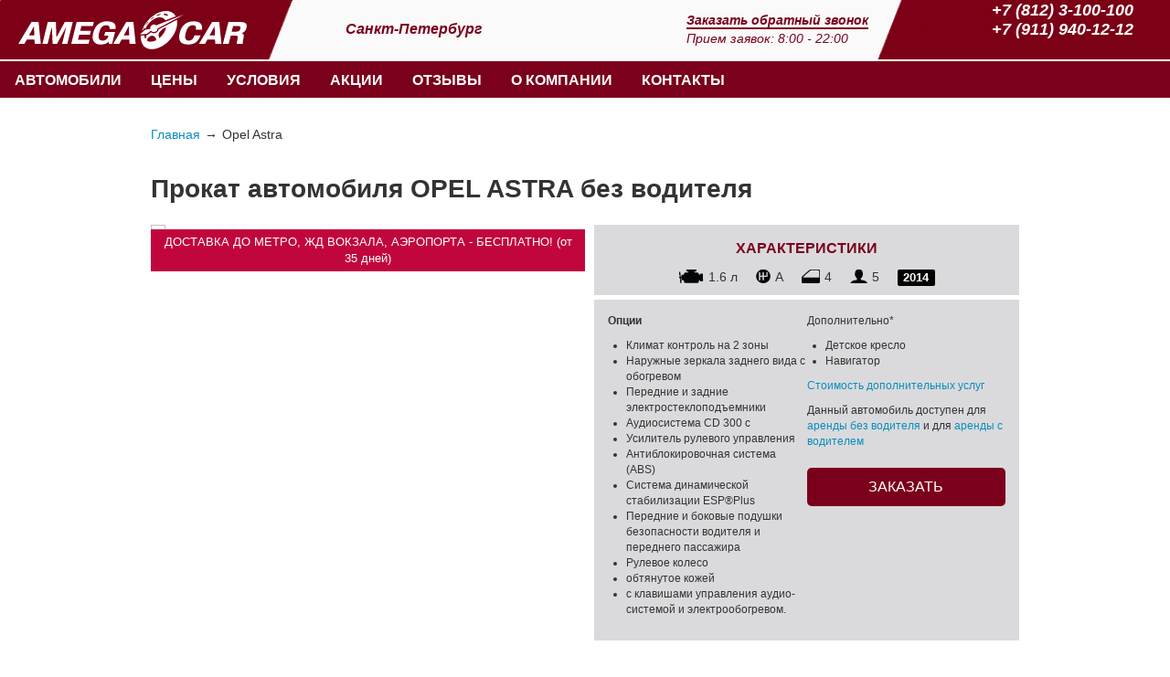

--- FILE ---
content_type: text/html; charset=utf-8
request_url: https://amegacar.ru/cars/comfort-class/opel-astra
body_size: 7638
content:
<!DOCTYPE html><html><head><title>Аренда автомобиля Opel Astra без водителя в Санкт-Петербурге (СПб)</title><meta charset="utf-8" /><meta content="width=device-width, initial-scale=1.0, maximum-scale=1.0, user-scalable=no" name="viewport" /><meta content="Opel Astra, аренда, прокат, без водителя, с водителем, Санкт-Петербург, СПб, amegacar" name="keywords" /><meta content="Прокат автомобилей Opel Astra без водителя в Санкт-Петербурге от компании AMEGACAR. Тарифы и условия проката." name="description" /><link rel="shortcut icon" type="image/x-icon" href="/favicon.ico" /><meta name="csrf-param" content="authenticity_token" />
<meta name="csrf-token" content="haMU09ZmQR1r+ZVWDR1duAeYl3PD4U8Og1HpUIZlYch7ZRcFYmaJ9lGwSOe+hwu7H5g8G3uVKi9jmRxDRreG6Q==" /><link rel="stylesheet" media="all" href="/assets/application-c97593abbc2ac7b94a6796af888f0f7d9e7576f5592e51e6f681586cd8590a13.css" /><script src="/assets/application-9d6beefe4ba8d7ab4541197c1e7f750b6d8c87fb0b946b3957d22460b899d917.js"></script>  <script src="//vk.com/js/api/openapi.js?137"></script>
<meta content="mjfaTvrJd3DMI1aMV38hrI-FKjaf0CAVruRguagMG5w" name="google-site-verification" /><!-- Global site tag (gtag.js) - Google Analytics -->
<script async src="https://www.googletagmanager.com/gtag/js?id=G-ETW0GNGLRG"></script>
<script>
window.dataLayer = window.dataLayer || [];
function gtag(){dataLayer.push(arguments);}
gtag('js', new Date());

gtag('config', 'G-ETW0GNGLRG');
</script></head><body itemscope="itemscope" itemtype="http://schema.org/WebPage"><!-- Yandex.Metrika counter -->
<script type="text/javascript" >
   (function(m,e,t,r,i,k,a){m[i]=m[i]||function(){(m[i].a=m[i].a||[]).push(arguments)};
   m[i].l=1*new Date();k=e.createElement(t),a=e.getElementsByTagName(t)[0],k.async=1,k.src=r,a.parentNode.insertBefore(k,a)})
   (window, document, "script", "https://mc.yandex.ru/metrika/tag.js", "ym");
 
   ym(70940737, "init", {
        clickmap:true,
        trackLinks:true,
        accurateTrackBounce:true,
        webvisor:true
   });
</script>
<noscript><div><img src="https://mc.yandex.ru/watch/70940737" style="position:absolute; left:-9999px;" alt="" /></div></noscript>
<!-- /Yandex.Metrika counter --><div class="mobile-shadow"></div><header class="header" itemscope="" itemtype="http://schema.org/WPHeader"><div class="container"><div class="header-first"><div class="header-logo"><a href="/"><img alt="" src="/assets/logo-e788ef4f3eb7381f072209d1d69b85f4c655acb8809a2987fe3327ba9452537b.svg" /></a><a class="mobile-menu" href="#"><i aria-hidden="true" class="fa fa-bars"></i></a></div><div class="header-center"><div class="header-center__left"><div class="dropdown"><button aria-expanded="true" aria-haspopup="true" class="btn btn-default dropdown-toggle" data-toggle="dropdown" id="city-select" type="button">Санкт-Петербург&nbsp;</button></div></div><div class="header-center__right hide-xs"><div><a data-target="#back_call_modal" data-toggle="modal" href="#">Заказать обратный звонок</a><p>Прием заявок: 8:00 - 22:00</p></div></div></div><div class="header-phone"><div class="header-phone__icon hide-md hide-sm"><i class="fa fa-phone"></i></div><div class="header-phone__text"><a href="tel:+78123100100">+7 (812) 3-100-100</a><a href="tel:+79119401212">+7 (911) 940-12-12</a></div></div></div><div class="header-third"><a class="close-mobile" href="#"><span>×</span></a><nav itemscope="" itemtype="http://www.schema.org/SiteNavigationElement"><ul><li itemprop="name"><a itemprop="url" href="/">Автомобили</a></li><li itemprop="name"><a itemprop="url" href="/tariffs">Цены</a></li><li itemprop="name"><a itemprop="url" href="/terms">Условия</a></li><li itemprop="name"><a itemprop="url" href="/offers">Акции</a></li><li itemprop="name"><a itemprop="url" href="/reviews">Отзывы</a></li><li itemprop="name"><a itemprop="url" href="/about">О компании</a><ul><li itemprop="name"><a itemprop="url" href="/news">Новости</a></li><li itemprop="name"><a itemprop="url" href="/articles">Статьи</a></li><li itemprop="name"><a itemprop="url" href="/test_drives">Тест-драйвы</a></li></ul></li><li itemprop="name"><a itemprop="url" href="/contacts">Контакты</a></li></ul></nav></div></div></header><div class="wrapper"><div class="container"><div class="page" itemscope="" itemtype="http://schema.org/Product"><div class="breadcrumbs"><a href="/">Главная</a><span class="delimeter">→</span><span itemprop="name">Opel Astra</span></div><h1>Прокат автомобиля OPEL ASTRA без водителя</h1><div class="cars-item"><div class="cars-item__left"><div class="discount-text"><span>ДОСТАВКА ДО МЕТРО,  ЖД ВОКЗАЛА, АЭРОПОРТА - БЕСПЛАТНО! (от 35 дней)</span></div><div class="slider slider-for"><div><img alt="Opel Astra" title="Opel Astra" src="/system/uploads/picture/image/165/2.JPG" /></div><div><img alt="Opel Astra" title="Opel Astra" src="/system/uploads/picture/image/166/3.JPG" /></div></div><div class="slider slider-nav"><div><img alt="" src="/system/uploads/picture/image/165/thumb_2.JPG" /></div><div><img alt="" src="/system/uploads/picture/image/166/thumb_3.JPG" /></div></div></div><div class="cars-item__right" itemprop="description"><div class="cars-item__character"><h2>Характеристики</h2><div class="cars-item__character__list"><div class="icon engine" title="Объем двигателя">1.6 л</div><div class="icon trms" title="Коробка передач">А</div><div class="icon door" title="Количество дверей">4</div><div class="icon seats" title="Количество сидений">5</div><div class="year" title="Год выпуска">2014</div></div></div><div class="cars-item__options"><div itemprop="description"><p class="title">Опции</p><ul><li>Климат контроль на 2 зоны</li><li> Наружные зеркала заднего вида с обогревом</li><li> Передние и задние электростеклоподъемники</li><li> Аудиосистема CD 300 с</li><li> Усилитель рулевого управления</li><li> Антиблокировочная система (ABS)</li><li> Система динамической стабилизации ESP®Plus</li><li> Передние и боковые подушки безопасности водителя и переднего пассажира</li><li> Рулевое колесо</li><li> обтянутое кожей</li><li> с клавишами управления аудио-системой и электрообогревом. </li></ul></div><div><p>Дополнительно*</p><ul><li>Детское кресло</li><li>Навигатор</li></ul><p><a data-target="#add_cost_modal" data-toggle="modal" href="#">Стоимость дополнительных услуг</a></p><p>Данный автомобиль доступен для <a href="/cars/comfort-class/opel-astra">аренды без водителя</a> и для <a href="/driver/cars/comfort-class/opel-astra">аренды с водителем</a></p><button name="button" type="submit" data-url="/cars/opel-astra/order" class="button" id="car_order_button">Заказать</button></div></div><div id="car_order_form"></div></div><div class="cars-item__center"><div class="car-tariffs"><h2>Тарифы (без водителя)</h2><a href="/driver/cars/comfort-class/opel-astra">смотреть тарифы с водителем</a><br /><div class="price-change-select"><select id="table-change"><option value="show1">1-2 сут</option><option value="show2">3-7 сут</option><option value="show3">8-15 сут</option><option value="show4">16-31 сут</option><option value="show5">Более 31 сут</option></select><i aria-hidden="true" class="fa fa-angle-down"></i></div><div class="tariffs-comment">Цены указаны за сутки, в рублях</div><table class="table-price"><thead><tr><td>Тариф</td><td class="shown show1">1-2 сут</td><td class="hide-xs shown show2">3-7 сут</td><td class="hide-xs shown show3">8-15 сут</td><td class="hide-xs shown show4">16-31 сут</td><td class="hide-xs shown show5">Более 31 сут</td><td class="aggr">ТРН*</td><td class="aggr">ТВД**</td></tr></thead><tbody><tr itemprop="offers" itemscope="" itemtype="http://schema.org/Offer"><td>До 150 км/сут</td><td class="shown show1">2 900 руб.</td><td class="hide-xs shown show2">2 800 руб.</td><td class="hide-xs shown show3">2 600 руб.</td><td class="hide-xs shown show4">2 550 руб.</td><td class="hide-xs shown show5"><span itemprop="price">2 450</span>&nbsp;<span content="RUB" itemprop="priceCurrency">руб.</span></td><td class="aggr">13 050 руб.</td><td class="aggr">7 830 руб.</td></tr><tr><td>До 250 км/сут</td><td class="shown show1">3 050 руб.</td><td class="hide-xs shown show2">2 950 руб.</td><td class="hide-xs shown show3">2 800 руб.</td><td class="hide-xs shown show4">2 700 руб.</td><td class="hide-xs shown show5">2 600 руб.</td><td class="aggr">13 725 руб.</td><td class="aggr">8 235 руб.</td></tr><tr><td>До 350 км/сут</td><td class="shown show1">3 400 руб.</td><td class="hide-xs shown show2">3 300 руб.</td><td class="hide-xs shown show3">3 200 руб.</td><td class="hide-xs shown show4">3 100 руб.</td><td class="hide-xs shown show5">2 900 руб.</td><td class="aggr">15 300 руб.</td><td class="aggr">9 180 руб.</td></tr><tr><td>До 500 км/сут</td><td class="shown show1">3 900 руб.</td><td class="hide-xs shown show2">3 800 руб.</td><td class="hide-xs shown show3">3 700 руб.</td><td class="hide-xs shown show4">3 600 руб.</td><td class="hide-xs shown show5">3 400 руб.</td><td class="aggr">17 550 руб.</td><td class="aggr">10 530 руб.</td></tr><tr><td>Безлимитный***</td><td class="shown show1">—</td><td class="hide-xs shown show2">3 800 руб.</td><td class="hide-xs shown show3">3 700 руб.</td><td class="hide-xs shown show4">3 600 руб.</td><td class="hide-xs shown show5">3 400 руб.</td><td class="aggr">17 550 руб.</td><td class="aggr">10 530 руб.</td></tr></tbody></table><div class="extras"><div><b>Превышение лимита</b>&nbsp;—&nbsp;<strong>15</strong>&nbsp;руб./км</div>&nbsp;<div><b>Залог (депозит)</b>&nbsp;—&nbsp;<strong>10 000</strong>&nbsp;руб.</div></div><div class="transcript"><p>*ТРН — Тариф рабочей недели, сумма указана за всю рабочую неделю, с 10:00 понедельника до 18:00 пятницы, лимит пробега: 675 км, 1125 км, 1575 км, 2250 км.</p><p>**ТВД — Тариф выходного дня, сумма указана за все выходные, с 17:00 пятницы до 11:00 понедельника, лимит пробега: 375 км, 625 км, 875 км, 1250 км.</p><p>***Безлимитный пробег допускается при аренде автомобиля на срок не менее 3 суток и действует только на территории Санкт-Петербурга и Ленинградской области.</p></div></div></div></div><div class="text-block"><h2>Опель Астра напрокат</h2><p>Opel Astra – манёвренный четырёхдверный седан для города. Машина не относится к разряду высокоскоростных и приёмистых, она разгоняется до сотни за 12,1 секунды, максимальная скорость – 185 км/ч. Основные достоинства Опеля – надёжность подвески и комфорт салона. </p>
<p>Двигатель Opel Astra – четырёхцилиндровый с распределённым впрыском, объёмом 1,6 литра с мощностью 110 л.с. Расход топлива 8,5 литров на 100 км в городе, 5,5 литра – на трассе. Рекомендуемое топливо – бензин АИ-95. Объём бензобака – 52 литра. Привод передний, коробка – четырёхступенчатый автомат. </p>
<p>Авто можно рекомендовать аккуратным, основательным поклонникам немецкого автопрома, для которых приоритет – безопасность и комфорт за рулём. </p>

<div class="like">
    <script type="text/javascript">
        VK.init({apiId: 4902250, onlyWidgets: true});
    </script>

    <!-- Put this div tag to the place, where the Like block will be -->
    <div id="vk_like"></div>
    <script type="text/javascript">
        VK.Widgets.Like("vk_like", {type: "button"});
    </script>
</div>
</div></div><div class="text-block"><h2>Рекомендуем машины похожего класса:</h2></div><a id="car_selector"></a><div class="car-selector" id="car_selector"><div class="cars"><div class="cars-list" id="cars-list"><div class="cars-list__item"><a title="Аренда Skoda Octavia" class="title" href="/cars/comfort-class/skoda-octavia">Skoda Octavia</a><p class="type"><span>Sedan (АВТОМАТ КП)</span></p><p class="year">2014 г.</p><div class="image"><a title="Аренда Skoda Octavia" href="/cars/comfort-class/skoda-octavia"><img alt="Skoda Octavia" src="/system/uploads/car/icon/31/%D0%A8%D0%BA%D0%BE%D0%B4%D0%B0_%D0%BE%D0%BA%D1%82%D0%B0%D0%B2%D0%B8%D1%8F.jpg" /></a></div><div class="price"><span class="price-info">от 2100 руб./сутки</span><a class="btn btn-sm btn-purple pull-right" href="/cars/comfort-class/skoda-octavia">Заказать</a></div></div><div class="cars-list__item"><a title="Аренда Audi A4" class="title" href="/cars/comfort-class/audi-a4">Audi A4</a><p class="type"><span>sedan</span></p><p class="year">2014 г.</p><div class="image"><a title="Аренда Audi A4" href="/cars/comfort-class/audi-a4"><img alt="Audi A4" src="/system/uploads/car/icon/4/audi_a4.jpg" /></a></div><div class="price"><span class="price-info">от 2450 руб./сутки</span><a class="btn btn-sm btn-purple pull-right" href="/cars/comfort-class/audi-a4">Заказать</a></div></div><div class="cars-list__item"><a title="Аренда Ford ФОКУС" class="title" href="/cars/comfort-class/ford-fokus">Ford ФОКУС</a><p class="type"><span>Sedan (АВТОМАТ КП)</span></p><p class="year">2012 г.</p><div class="image"><a title="Аренда Ford ФОКУС" href="/cars/comfort-class/ford-fokus"><img alt="Ford ФОКУС" src="/system/uploads/car/icon/11/%D1%84%D0%BE%D0%BA%D1%83%D1%81.png" /></a></div><div class="price"><span class="price-info">от 2450 руб./сутки</span><a class="btn btn-sm btn-purple pull-right" href="/cars/comfort-class/ford-fokus">Заказать</a></div></div><div class="cars-list__item"><a title="Аренда Mazda 3" class="title" href="/cars/comfort-class/mazda-3">Mazda 3</a><p class="type"><span>Sedan (АВТОМАТ КП)</span></p><p class="year">2013 г.</p><div class="image"><a title="Аренда Mazda 3" href="/cars/comfort-class/mazda-3"><img alt="Mazda 3" src="/system/uploads/car/icon/19/%D0%BC%D0%B0%D0%B7%D0%B4%D0%B0_3.jpg" /></a></div><div class="price"><span class="price-info">от 2450 руб./сутки</span><a class="btn btn-sm btn-purple pull-right" href="/cars/comfort-class/mazda-3">Заказать</a></div></div></div></div></div><div aria-labelledby="addCostModalLabel" class="modal fade" id="add_cost_modal" role="dialog" tabindex="-1"><div class="modal-dialog modal-xlg" role="document"><div class="modal-content"><div class="modal-header"><button aria-label="Close" class="close" data-dismiss="modal" type="button"><span aria-hidden="true">&times;</span></button><h4 class="modal-title" id="addCostModalModalLabel">Стоимость дополнительных услуг</h4></div><div class="modal-body"><table class="table-price"><thead><tr><td class="tariff">Доп. услуги</td><td>1 - 2</td><td>3 - 7</td><td>8 - 15</td><td>16 - 31</td><td>> 31 дня</td></tr></thead><tbody><tr><td class="tariff">Дет. кресло</td><td>200</td><td>150</td><td>100</td><td>70</td><td>40</td></tr><tr><td class="tariff">Навигатор</td><td>200</td><td>150 </td><td>100</td><td>70</td><td>40</td></tr></tbody></table></div></div></div></div></div></div><footer><div class="container"><div class="footer-first"><nav><ul><li><a title="Аренда автомобилей в Санкт-Петербурге" href="/">Аренда автомобилей в Санкт-Петербурге</a></li><li><a title="Парк автомобилей напрокат с водителем" href="/driver/cars">Автомобили с водителем</a></li><li><a title="Тест-драйвы автомобилей" href="/test_drives">Тест-драйвы наших авто</a></li></ul><ul><li><a title="Стоимость проката автомобилей" href="/tariffs">Цены на прокат</a></li><li><a title="Условия проката автомобилей" href="/terms">Условия проката</a></li><li><a title="Акции, скидки, спецпредложения" href="/offers">Акции</a></li><li><a title="Корпоративным клиентам" href="/clients">Корпоративным клиентам</a></li></ul><ul><li><a title="Компания по прокату и аренде автомобилей «AmegaCar»" href="/about">О компании</a></li><li><a title="Новости проката и аренды автомобилей" href="/news">Новости</a></li><li><a title="Статьи о прокате и аренде автомобилей" href="/articles">Статьи</a></li><li><a title="Отзывы о прокате и аренде автомобилей" href="/reviews">Отзывы</a></li><li><a title="Контактная информация" href="/contacts">Контакты</a></li></ul><ul><li><a href="/remont-diskov">Ремонт дисков</a></li><li><a href="/hranenie-koles">Хранение колес</a></li><li><a href="/remont-shin">Ремонт шин</a></li></ul></nav></div><div class="footer-second"><div class="sitemap"><a href="/sitemap"><i class="fa fa-sitemap"></i>&nbsp;Карта сайта</a></div><div class="social"><a class="social vk" target="_blank" href="http://vk.com/amegacar"></a>&nbsp;<a class="social fb" target="_blank" href="https://www.facebook.com/amegacar"></a>&nbsp;<a class="social tw" target="_blank" href="https://twitter.com/amegacar"></a>&nbsp;<a class="social ig" target="_blank" href="https://www.instagram.com/amegacar.ru"></a>&nbsp;<span>- мы в социальных сетях</span></div><div class="counters"><script type="text/javascript">
  $(document).ready(function() {
    $("#mail_counter").html(mailCounter());
  });

  function mailCounter() {
    var a='',js=10;try{a+=';r='+escape(document.referrer);}catch(e){}try{a+=';j='+navigator.javaEnabled();js=11;}catch(e){}
    try{s=screen;a+=';s='+s.width+'*'+s.height;a+=';d='+(s.colorDepth?s.colorDepth:s.pixelDepth);js=12;}catch(e){}
    try{if(typeof((new Array).push('t'))==="number")js=13;}catch(e){}
    return '<a href="http://top.mail.ru/jump?from=2254408">'+
    '<img src="https://top-fwz1.mail.ru/counter?id=2254408;t=49;js='+js+a+';rand='+Math.random()+
    '" alt="Рейтинг@Mail.ru" style="border:0;" height="31" width="88" \/><\/a>'
  };
</script>

<div id='mail_counter'></div>
</div></div><div class="footer-copyright">© AmegaCar, 2012-2025. Аренда автомобилей с водителем, прокат автомобилей без водителя в Санкт-Петербурге.</div></div></footer><div aria-labelledby="back_call_modal_label" class="modal fade" id="back_call_modal" role="dialog" tabindex="-1"><div class="modal-dialog" role="document"><div class="modal-content"><div class="modal-header"><button aria-label="Close" class="close" data-dismiss="modal" type="button"><span aria-hidden="true">&times;</span></button><h4 class="modal-title" id="back_call_modal_label">Заказать обратный звонок</h4></div><div class="modal-body" data-path="/back_calls/new"></div></div></div></div><script src="/assets/isolated/car-21b4402026f7bd28f8ce0f2dc73671d86ccf1effc8a526bdc44e21b8cceefb78.js"></script><script type='text/javascript'>
(function(){ var widget_id = 'pXKy6GLyuN';var d=document;var w=window;function l(){
var s = document.createElement('script'); s.type = 'text/javascript'; s.async = true;
s.src = '//code.jivosite.com/script/widget/'+widget_id
; var ss = document.getElementsByTagName('script')[0]; ss.parentNode.insertBefore(s, ss);}
if(d.readyState=='complete'){l();}else{if(w.attachEvent){w.attachEvent('onload',l);}
else{w.addEventListener('load',l,false);}}})();
</script>
</body></html>

--- FILE ---
content_type: text/css
request_url: https://amegacar.ru/assets/application-c97593abbc2ac7b94a6796af888f0f7d9e7576f5592e51e6f681586cd8590a13.css
body_size: 131172
content:
/*!
 * Bootstrap v3.3.7 (http://getbootstrap.com)
 * Copyright 2011-2017 Twitter, Inc.
 * Licensed under MIT (https://github.com/twbs/bootstrap/blob/master/LICENSE)
 *//*!
 * Generated using the Bootstrap Customizer (http://getbootstrap.com/customize/?id=ee4ffe8e004f950b1428f59bffe4a976)
 * Config saved to config.json and https://gist.github.com/ee4ffe8e004f950b1428f59bffe4a976
 *//*!
 * Bootstrap v3.3.7 (http://getbootstrap.com)
 * Copyright 2011-2016 Twitter, Inc.
 * Licensed under MIT (https://github.com/twbs/bootstrap/blob/master/LICENSE)
 *//*! normalize.css v3.0.3 | MIT License | github.com/necolas/normalize.css */html{font-family:sans-serif;-ms-text-size-adjust:100%;-webkit-text-size-adjust:100%}body{margin:0}article,aside,details,figcaption,figure,footer,header,hgroup,main,menu,nav,section,summary{display:block}audio,canvas,progress,video{display:inline-block;vertical-align:baseline}audio:not([controls]){display:none;height:0}[hidden],template{display:none}a{background-color:transparent}a:active,a:hover{outline:0}abbr[title]{border-bottom:1px dotted}b,strong{font-weight:bold}dfn{font-style:italic}h1{font-size:2em;margin:0.67em 0}mark{background:#ff0;color:#000}small{font-size:80%}sub,sup{font-size:75%;line-height:0;position:relative;vertical-align:baseline}sup{top:-0.5em}sub{bottom:-0.25em}img{border:0}svg:not(:root){overflow:hidden}figure{margin:1em 40px}hr{-webkit-box-sizing:content-box;-moz-box-sizing:content-box;box-sizing:content-box;height:0}pre{overflow:auto}code,kbd,pre,samp{font-family:monospace, monospace;font-size:1em}button,input,optgroup,select,textarea{color:inherit;font:inherit;margin:0}button{overflow:visible}button,select{text-transform:none}button,html input[type="button"],input[type="reset"],input[type="submit"]{-webkit-appearance:button;cursor:pointer}button[disabled],html input[disabled]{cursor:default}button::-moz-focus-inner,input::-moz-focus-inner{border:0;padding:0}input{line-height:normal}input[type="checkbox"],input[type="radio"]{-webkit-box-sizing:border-box;-moz-box-sizing:border-box;box-sizing:border-box;padding:0}input[type="number"]::-webkit-inner-spin-button,input[type="number"]::-webkit-outer-spin-button{height:auto}input[type="search"]{-webkit-appearance:textfield;-webkit-box-sizing:content-box;-moz-box-sizing:content-box;box-sizing:content-box}input[type="search"]::-webkit-search-cancel-button,input[type="search"]::-webkit-search-decoration{-webkit-appearance:none}fieldset{border:1px solid #c0c0c0;margin:0 2px;padding:0.35em 0.625em 0.75em}legend{border:0;padding:0}textarea{overflow:auto}optgroup{font-weight:bold}table{border-collapse:collapse;border-spacing:0}td,th{padding:0}*{-webkit-box-sizing:border-box;-moz-box-sizing:border-box;box-sizing:border-box}*:before,*:after{-webkit-box-sizing:border-box;-moz-box-sizing:border-box;box-sizing:border-box}html{font-size:10px;-webkit-tap-highlight-color:transparent}body{font-family:"Helvetica Neue", Helvetica, Arial, sans-serif;font-size:14px;line-height:1.42857143;color:#333333;background-color:#ffffff}input,button,select,textarea{font-family:inherit;font-size:inherit;line-height:inherit}a{color:#337ab7;text-decoration:none}a:hover,a:focus{color:#23527c;text-decoration:underline}a:focus{outline:5px auto -webkit-focus-ring-color;outline-offset:-2px}figure{margin:0}img{vertical-align:middle}.img-responsive,.carousel-inner>.item>img,.carousel-inner>.item>a>img{display:block;max-width:100%;height:auto}.img-rounded{border-radius:6px}.img-thumbnail{padding:4px;line-height:1.42857143;background-color:#ffffff;border:1px solid #dddddd;border-radius:4px;-webkit-transition:all 0.2s ease-in-out;-o-transition:all 0.2s ease-in-out;transition:all 0.2s ease-in-out;display:inline-block;max-width:100%;height:auto}.img-circle{border-radius:50%}hr{margin-top:20px;margin-bottom:20px;border:0;border-top:1px solid #eeeeee}.sr-only{position:absolute;width:1px;height:1px;margin:-1px;padding:0;overflow:hidden;clip:rect(0, 0, 0, 0);border:0}.sr-only-focusable:active,.sr-only-focusable:focus{position:static;width:auto;height:auto;margin:0;overflow:visible;clip:auto}[role="button"]{cursor:pointer}.fade{opacity:0;-webkit-transition:opacity 0.15s linear;-o-transition:opacity 0.15s linear;transition:opacity 0.15s linear}.fade.in{opacity:1}.collapse{display:none}.collapse.in{display:block}tr.collapse.in{display:table-row}tbody.collapse.in{display:table-row-group}.collapsing{position:relative;height:0;overflow:hidden;-webkit-transition-property:height, visibility;-o-transition-property:height, visibility;transition-property:height, visibility;-webkit-transition-duration:0.35s;-o-transition-duration:0.35s;transition-duration:0.35s;-webkit-transition-timing-function:ease;-o-transition-timing-function:ease;transition-timing-function:ease}.caret{display:inline-block;width:0;height:0;margin-left:2px;vertical-align:middle;border-top:4px dashed;border-top:4px solid \9;border-right:4px solid transparent;border-left:4px solid transparent}.dropup,.dropdown{position:relative}.dropdown-toggle:focus{outline:0}.dropdown-menu{position:absolute;top:100%;left:0;z-index:1000;display:none;float:left;min-width:160px;padding:5px 0;margin:2px 0 0;list-style:none;font-size:14px;text-align:left;background-color:#ffffff;border:1px solid #cccccc;border:1px solid rgba(0,0,0,0.15);border-radius:4px;-webkit-box-shadow:0 6px 12px rgba(0,0,0,0.175);box-shadow:0 6px 12px rgba(0,0,0,0.175);-webkit-background-clip:padding-box;background-clip:padding-box}.dropdown-menu.pull-right{right:0;left:auto}.dropdown-menu .divider{height:1px;margin:9px 0;overflow:hidden;background-color:#e5e5e5}.dropdown-menu>li>a{display:block;padding:3px 20px;clear:both;font-weight:normal;line-height:1.42857143;color:#333333;white-space:nowrap}.dropdown-menu>li>a:hover,.dropdown-menu>li>a:focus{text-decoration:none;color:#262626;background-color:#f5f5f5}.dropdown-menu>.active>a,.dropdown-menu>.active>a:hover,.dropdown-menu>.active>a:focus{color:#ffffff;text-decoration:none;outline:0;background-color:#337ab7}.dropdown-menu>.disabled>a,.dropdown-menu>.disabled>a:hover,.dropdown-menu>.disabled>a:focus{color:#777777}.dropdown-menu>.disabled>a:hover,.dropdown-menu>.disabled>a:focus{text-decoration:none;background-color:transparent;background-image:none;filter:progid:DXImageTransform.Microsoft.gradient(enabled = false);cursor:not-allowed}.open>.dropdown-menu{display:block}.open>a{outline:0}.dropdown-menu-right{left:auto;right:0}.dropdown-menu-left{left:0;right:auto}.dropdown-header{display:block;padding:3px 20px;font-size:12px;line-height:1.42857143;color:#777777;white-space:nowrap}.dropdown-backdrop{position:fixed;left:0;right:0;bottom:0;top:0;z-index:990}.pull-right>.dropdown-menu{right:0;left:auto}.dropup .caret,.navbar-fixed-bottom .dropdown .caret{border-top:0;border-bottom:4px dashed;border-bottom:4px solid \9;content:""}.dropup .dropdown-menu,.navbar-fixed-bottom .dropdown .dropdown-menu{top:auto;bottom:100%;margin-bottom:2px}@media (min-width: 768px){.navbar-right .dropdown-menu{left:auto;right:0}.navbar-right .dropdown-menu-left{left:0;right:auto}}.modal-open{overflow:hidden}.modal{display:none;overflow:hidden;position:fixed;top:0;right:0;bottom:0;left:0;z-index:1050;-webkit-overflow-scrolling:touch;outline:0}.modal.fade .modal-dialog{-webkit-transform:translate(0, -25%);-ms-transform:translate(0, -25%);-o-transform:translate(0, -25%);transform:translate(0, -25%);-webkit-transition:-webkit-transform 0.3s ease-out;-o-transition:-o-transform 0.3s ease-out;transition:transform 0.3s ease-out}.modal.in .modal-dialog{-webkit-transform:translate(0, 0);-ms-transform:translate(0, 0);-o-transform:translate(0, 0);transform:translate(0, 0)}.modal-open .modal{overflow-x:hidden;overflow-y:auto}.modal-dialog{position:relative;width:auto;margin:10px}.modal-content{position:relative;background-color:#ffffff;border:1px solid #999999;border:1px solid rgba(0,0,0,0.2);border-radius:6px;-webkit-box-shadow:0 3px 9px rgba(0,0,0,0.5);box-shadow:0 3px 9px rgba(0,0,0,0.5);-webkit-background-clip:padding-box;background-clip:padding-box;outline:0}.modal-backdrop{position:fixed;top:0;right:0;bottom:0;left:0;z-index:1040;background-color:#000000}.modal-backdrop.fade{opacity:0;filter:alpha(opacity=0)}.modal-backdrop.in{opacity:0.5;filter:alpha(opacity=50)}.modal-header{padding:15px;border-bottom:1px solid #e5e5e5}.modal-header .close{margin-top:-2px}.modal-title{margin:0;line-height:1.42857143}.modal-body{position:relative;padding:15px}.modal-footer{padding:15px;text-align:right;border-top:1px solid #e5e5e5}.modal-footer .btn+.btn{margin-left:5px;margin-bottom:0}.modal-footer .btn-group .btn+.btn{margin-left:-1px}.modal-footer .btn-block+.btn-block{margin-left:0}.modal-scrollbar-measure{position:absolute;top:-9999px;width:50px;height:50px;overflow:scroll}@media (min-width: 768px){.modal-dialog{width:600px;margin:30px auto}.modal-content{-webkit-box-shadow:0 5px 15px rgba(0,0,0,0.5);box-shadow:0 5px 15px rgba(0,0,0,0.5)}.modal-sm{width:300px}}@media (min-width: 992px){.modal-lg{width:900px}}.tooltip{position:absolute;z-index:1070;display:block;font-family:"Helvetica Neue", Helvetica, Arial, sans-serif;font-style:normal;font-weight:normal;letter-spacing:normal;line-break:auto;line-height:1.42857143;text-align:left;text-align:start;text-decoration:none;text-shadow:none;text-transform:none;white-space:normal;word-break:normal;word-spacing:normal;word-wrap:normal;font-size:12px;opacity:0;filter:alpha(opacity=0)}.tooltip.in{opacity:0.9;filter:alpha(opacity=90)}.tooltip.top{margin-top:-3px;padding:5px 0}.tooltip.right{margin-left:3px;padding:0 5px}.tooltip.bottom{margin-top:3px;padding:5px 0}.tooltip.left{margin-left:-3px;padding:0 5px}.tooltip-inner{max-width:200px;padding:3px 8px;color:#ffffff;text-align:center;background-color:#000000;border-radius:4px}.tooltip-arrow{position:absolute;width:0;height:0;border-color:transparent;border-style:solid}.tooltip.top .tooltip-arrow{bottom:0;left:50%;margin-left:-5px;border-width:5px 5px 0;border-top-color:#000000}.tooltip.top-left .tooltip-arrow{bottom:0;right:5px;margin-bottom:-5px;border-width:5px 5px 0;border-top-color:#000000}.tooltip.top-right .tooltip-arrow{bottom:0;left:5px;margin-bottom:-5px;border-width:5px 5px 0;border-top-color:#000000}.tooltip.right .tooltip-arrow{top:50%;left:0;margin-top:-5px;border-width:5px 5px 5px 0;border-right-color:#000000}.tooltip.left .tooltip-arrow{top:50%;right:0;margin-top:-5px;border-width:5px 0 5px 5px;border-left-color:#000000}.tooltip.bottom .tooltip-arrow{top:0;left:50%;margin-left:-5px;border-width:0 5px 5px;border-bottom-color:#000000}.tooltip.bottom-left .tooltip-arrow{top:0;right:5px;margin-top:-5px;border-width:0 5px 5px;border-bottom-color:#000000}.tooltip.bottom-right .tooltip-arrow{top:0;left:5px;margin-top:-5px;border-width:0 5px 5px;border-bottom-color:#000000}.popover{position:absolute;top:0;left:0;z-index:1060;display:none;max-width:276px;padding:1px;font-family:"Helvetica Neue", Helvetica, Arial, sans-serif;font-style:normal;font-weight:normal;letter-spacing:normal;line-break:auto;line-height:1.42857143;text-align:left;text-align:start;text-decoration:none;text-shadow:none;text-transform:none;white-space:normal;word-break:normal;word-spacing:normal;word-wrap:normal;font-size:14px;background-color:#ffffff;-webkit-background-clip:padding-box;background-clip:padding-box;border:1px solid #cccccc;border:1px solid rgba(0,0,0,0.2);border-radius:6px;-webkit-box-shadow:0 5px 10px rgba(0,0,0,0.2);box-shadow:0 5px 10px rgba(0,0,0,0.2)}.popover.top{margin-top:-10px}.popover.right{margin-left:10px}.popover.bottom{margin-top:10px}.popover.left{margin-left:-10px}.popover-title{margin:0;padding:8px 14px;font-size:14px;background-color:#f7f7f7;border-bottom:1px solid #ebebeb;border-radius:5px 5px 0 0}.popover-content{padding:9px 14px}.popover>.arrow,.popover>.arrow:after{position:absolute;display:block;width:0;height:0;border-color:transparent;border-style:solid}.popover>.arrow{border-width:11px}.popover>.arrow:after{border-width:10px;content:""}.popover.top>.arrow{left:50%;margin-left:-11px;border-bottom-width:0;border-top-color:#999999;border-top-color:rgba(0,0,0,0.25);bottom:-11px}.popover.top>.arrow:after{content:" ";bottom:1px;margin-left:-10px;border-bottom-width:0;border-top-color:#ffffff}.popover.right>.arrow{top:50%;left:-11px;margin-top:-11px;border-left-width:0;border-right-color:#999999;border-right-color:rgba(0,0,0,0.25)}.popover.right>.arrow:after{content:" ";left:1px;bottom:-10px;border-left-width:0;border-right-color:#ffffff}.popover.bottom>.arrow{left:50%;margin-left:-11px;border-top-width:0;border-bottom-color:#999999;border-bottom-color:rgba(0,0,0,0.25);top:-11px}.popover.bottom>.arrow:after{content:" ";top:1px;margin-left:-10px;border-top-width:0;border-bottom-color:#ffffff}.popover.left>.arrow{top:50%;right:-11px;margin-top:-11px;border-right-width:0;border-left-color:#999999;border-left-color:rgba(0,0,0,0.25)}.popover.left>.arrow:after{content:" ";right:1px;border-right-width:0;border-left-color:#ffffff;bottom:-10px}.carousel{position:relative}.carousel-inner{position:relative;overflow:hidden;width:100%}.carousel-inner>.item{display:none;position:relative;-webkit-transition:0.6s ease-in-out left;-o-transition:0.6s ease-in-out left;transition:0.6s ease-in-out left}.carousel-inner>.item>img,.carousel-inner>.item>a>img{line-height:1}@media all and (transform-3d), (-webkit-transform-3d){.carousel-inner>.item{-webkit-transition:-webkit-transform 0.6s ease-in-out;-o-transition:-o-transform 0.6s ease-in-out;transition:transform 0.6s ease-in-out;-webkit-backface-visibility:hidden;backface-visibility:hidden;-webkit-perspective:1000px;perspective:1000px}.carousel-inner>.item.next,.carousel-inner>.item.active.right{-webkit-transform:translate3d(100%, 0, 0);transform:translate3d(100%, 0, 0);left:0}.carousel-inner>.item.prev,.carousel-inner>.item.active.left{-webkit-transform:translate3d(-100%, 0, 0);transform:translate3d(-100%, 0, 0);left:0}.carousel-inner>.item.next.left,.carousel-inner>.item.prev.right,.carousel-inner>.item.active{-webkit-transform:translate3d(0, 0, 0);transform:translate3d(0, 0, 0);left:0}}.carousel-inner>.active,.carousel-inner>.next,.carousel-inner>.prev{display:block}.carousel-inner>.active{left:0}.carousel-inner>.next,.carousel-inner>.prev{position:absolute;top:0;width:100%}.carousel-inner>.next{left:100%}.carousel-inner>.prev{left:-100%}.carousel-inner>.next.left,.carousel-inner>.prev.right{left:0}.carousel-inner>.active.left{left:-100%}.carousel-inner>.active.right{left:100%}.carousel-control{position:absolute;top:0;left:0;bottom:0;width:15%;opacity:0.5;filter:alpha(opacity=50);font-size:20px;color:#ffffff;text-align:center;text-shadow:0 1px 2px rgba(0,0,0,0.6);background-color:transparent}.carousel-control.left{background-image:-webkit-linear-gradient(left, rgba(0,0,0,0.5) 0%, rgba(0,0,0,0.0001) 100%);background-image:-o-linear-gradient(left, rgba(0,0,0,0.5) 0%, rgba(0,0,0,0.0001) 100%);background-image:-webkit-gradient(linear, left top, right top, from(rgba(0,0,0,0.5)), to(rgba(0,0,0,0.0001)));background-image:linear-gradient(to right, rgba(0,0,0,0.5) 0%, rgba(0,0,0,0.0001) 100%);background-repeat:repeat-x;filter:progid:DXImageTransform.Microsoft.gradient(startColorstr='#80000000', endColorstr='#00000000', GradientType=1)}.carousel-control.right{left:auto;right:0;background-image:-webkit-linear-gradient(left, rgba(0,0,0,0.0001) 0%, rgba(0,0,0,0.5) 100%);background-image:-o-linear-gradient(left, rgba(0,0,0,0.0001) 0%, rgba(0,0,0,0.5) 100%);background-image:-webkit-gradient(linear, left top, right top, from(rgba(0,0,0,0.0001)), to(rgba(0,0,0,0.5)));background-image:linear-gradient(to right, rgba(0,0,0,0.0001) 0%, rgba(0,0,0,0.5) 100%);background-repeat:repeat-x;filter:progid:DXImageTransform.Microsoft.gradient(startColorstr='#00000000', endColorstr='#80000000', GradientType=1)}.carousel-control:hover,.carousel-control:focus{outline:0;color:#ffffff;text-decoration:none;opacity:0.9;filter:alpha(opacity=90)}.carousel-control .icon-prev,.carousel-control .icon-next,.carousel-control .glyphicon-chevron-left,.carousel-control .glyphicon-chevron-right{position:absolute;top:50%;margin-top:-10px;z-index:5;display:inline-block}.carousel-control .icon-prev,.carousel-control .glyphicon-chevron-left{left:50%;margin-left:-10px}.carousel-control .icon-next,.carousel-control .glyphicon-chevron-right{right:50%;margin-right:-10px}.carousel-control .icon-prev,.carousel-control .icon-next{width:20px;height:20px;line-height:1;font-family:serif}.carousel-control .icon-prev:before{content:'\2039'}.carousel-control .icon-next:before{content:'\203a'}.carousel-indicators{position:absolute;bottom:10px;left:50%;z-index:15;width:60%;margin-left:-30%;padding-left:0;list-style:none;text-align:center}.carousel-indicators li{display:inline-block;width:10px;height:10px;margin:1px;text-indent:-999px;border:1px solid #ffffff;border-radius:10px;cursor:pointer;background-color:#000 \9;background-color:transparent}.carousel-indicators .active{margin:0;width:12px;height:12px;background-color:#ffffff}.carousel-caption{position:absolute;left:15%;right:15%;bottom:20px;z-index:10;padding-top:20px;padding-bottom:20px;color:#ffffff;text-align:center;text-shadow:0 1px 2px rgba(0,0,0,0.6)}.carousel-caption .btn{text-shadow:none}@media screen and (min-width: 768px){.carousel-control .glyphicon-chevron-left,.carousel-control .glyphicon-chevron-right,.carousel-control .icon-prev,.carousel-control .icon-next{width:30px;height:30px;margin-top:-10px;font-size:30px}.carousel-control .glyphicon-chevron-left,.carousel-control .icon-prev{margin-left:-10px}.carousel-control .glyphicon-chevron-right,.carousel-control .icon-next{margin-right:-10px}.carousel-caption{left:20%;right:20%;padding-bottom:30px}.carousel-indicators{bottom:20px}}.clearfix:before,.clearfix:after,.modal-header:before,.modal-header:after,.modal-footer:before,.modal-footer:after{content:" ";display:table}.clearfix:after,.modal-header:after,.modal-footer:after{clear:both}.center-block{display:block;margin-left:auto;margin-right:auto}.pull-right{float:right !important}.pull-left{float:left !important}.hide{display:none !important}.show{display:block !important}.invisible{visibility:hidden}.text-hide{font:0/0 a;color:transparent;text-shadow:none;background-color:transparent;border:0}.hidden{display:none !important}.affix{position:fixed}/*!
 *  Font Awesome 4.7.0 by @davegandy - http://fontawesome.io - @fontawesome
 *  License - http://fontawesome.io/license (Font: SIL OFL 1.1, CSS: MIT License)
 */@font-face{font-family:'FontAwesome';src:url("/assets/font-awesome/fontawesome-webfont-7bfcab6db99d5cfbf1705ca0536ddc78585432cc5fa41bbd7ad0f009033b2979.eot?v=4.7.0");src:url("/assets/font-awesome/fontawesome-webfont-7bfcab6db99d5cfbf1705ca0536ddc78585432cc5fa41bbd7ad0f009033b2979.eot?v=4.7.0#iefix") format("embedded-opentype"),url("/assets/font-awesome/fontawesome-webfont-2adefcbc041e7d18fcf2d417879dc5a09997aa64d675b7a3c4b6ce33da13f3fe.woff2?v=4.7.0") format("woff2"),url("/assets/font-awesome/fontawesome-webfont-ba0c59deb5450f5cb41b3f93609ee2d0d995415877ddfa223e8a8a7533474f07.woff?v=4.7.0") format("woff"),url("/assets/font-awesome/fontawesome-webfont-aa58f33f239a0fb02f5c7a6c45c043d7a9ac9a093335806694ecd6d4edc0d6a8.ttf?v=4.7.0") format("truetype"),url("/assets/font-awesome/fontawesome-webfont-ad6157926c1622ba4e1d03d478f1541368524bfc46f51e42fe0d945f7ef323e4.svg?v=4.7.0#fontawesomeregular") format("svg");font-weight:normal;font-style:normal}.fa{display:inline-block;font:normal normal normal 14px/1 FontAwesome;font-size:inherit;text-rendering:auto;-webkit-font-smoothing:antialiased;-moz-osx-font-smoothing:grayscale}.fa-lg{font-size:1.33333em;line-height:0.75em;vertical-align:-15%}.fa-2x{font-size:2em}.fa-3x{font-size:3em}.fa-4x{font-size:4em}.fa-5x{font-size:5em}.fa-fw{width:1.28571em;text-align:center}.fa-ul{padding-left:0;margin-left:2.14286em;list-style-type:none}.fa-ul>li{position:relative}.fa-li{position:absolute;left:-2.14286em;width:2.14286em;top:0.14286em;text-align:center}.fa-li.fa-lg{left:-1.85714em}.fa-border{padding:.2em .25em .15em;border:solid 0.08em #eee;border-radius:.1em}.fa-pull-left{float:left}.fa-pull-right{float:right}.fa.fa-pull-left{margin-right:.3em}.fa.fa-pull-right{margin-left:.3em}.pull-right{float:right}.pull-left{float:left}.fa.pull-left{margin-right:.3em}.fa.pull-right{margin-left:.3em}.fa-spin{-webkit-animation:fa-spin 2s infinite linear;animation:fa-spin 2s infinite linear}.fa-pulse{-webkit-animation:fa-spin 1s infinite steps(8);animation:fa-spin 1s infinite steps(8)}@-webkit-keyframes fa-spin{0%{-webkit-transform:rotate(0deg);transform:rotate(0deg)}100%{-webkit-transform:rotate(359deg);transform:rotate(359deg)}}@keyframes fa-spin{0%{-webkit-transform:rotate(0deg);transform:rotate(0deg)}100%{-webkit-transform:rotate(359deg);transform:rotate(359deg)}}.fa-rotate-90{-ms-filter:"progid:DXImageTransform.Microsoft.BasicImage(rotation=1)";-webkit-transform:rotate(90deg);-ms-transform:rotate(90deg);transform:rotate(90deg)}.fa-rotate-180{-ms-filter:"progid:DXImageTransform.Microsoft.BasicImage(rotation=2)";-webkit-transform:rotate(180deg);-ms-transform:rotate(180deg);transform:rotate(180deg)}.fa-rotate-270{-ms-filter:"progid:DXImageTransform.Microsoft.BasicImage(rotation=3)";-webkit-transform:rotate(270deg);-ms-transform:rotate(270deg);transform:rotate(270deg)}.fa-flip-horizontal{-ms-filter:"progid:DXImageTransform.Microsoft.BasicImage(rotation=0, mirror=1)";-webkit-transform:scale(-1, 1);-ms-transform:scale(-1, 1);transform:scale(-1, 1)}.fa-flip-vertical{-ms-filter:"progid:DXImageTransform.Microsoft.BasicImage(rotation=2, mirror=1)";-webkit-transform:scale(1, -1);-ms-transform:scale(1, -1);transform:scale(1, -1)}:root .fa-rotate-90,:root .fa-rotate-180,:root .fa-rotate-270,:root .fa-flip-horizontal,:root .fa-flip-vertical{filter:none}.fa-stack{position:relative;display:inline-block;width:2em;height:2em;line-height:2em;vertical-align:middle}.fa-stack-1x,.fa-stack-2x{position:absolute;left:0;width:100%;text-align:center}.fa-stack-1x{line-height:inherit}.fa-stack-2x{font-size:2em}.fa-inverse{color:#fff}.fa-glass:before{content:""}.fa-music:before{content:""}.fa-search:before{content:""}.fa-envelope-o:before{content:""}.fa-heart:before{content:""}.fa-star:before{content:""}.fa-star-o:before{content:""}.fa-user:before{content:""}.fa-film:before{content:""}.fa-th-large:before{content:""}.fa-th:before{content:""}.fa-th-list:before{content:""}.fa-check:before{content:""}.fa-remove:before,.fa-close:before,.fa-times:before{content:""}.fa-search-plus:before{content:""}.fa-search-minus:before{content:""}.fa-power-off:before{content:""}.fa-signal:before{content:""}.fa-gear:before,.fa-cog:before{content:""}.fa-trash-o:before{content:""}.fa-home:before{content:""}.fa-file-o:before{content:""}.fa-clock-o:before{content:""}.fa-road:before{content:""}.fa-download:before{content:""}.fa-arrow-circle-o-down:before{content:""}.fa-arrow-circle-o-up:before{content:""}.fa-inbox:before{content:""}.fa-play-circle-o:before{content:""}.fa-rotate-right:before,.fa-repeat:before{content:""}.fa-refresh:before{content:""}.fa-list-alt:before{content:""}.fa-lock:before{content:""}.fa-flag:before{content:""}.fa-headphones:before{content:""}.fa-volume-off:before{content:""}.fa-volume-down:before{content:""}.fa-volume-up:before{content:""}.fa-qrcode:before{content:""}.fa-barcode:before{content:""}.fa-tag:before{content:""}.fa-tags:before{content:""}.fa-book:before{content:""}.fa-bookmark:before{content:""}.fa-print:before{content:""}.fa-camera:before{content:""}.fa-font:before{content:""}.fa-bold:before{content:""}.fa-italic:before{content:""}.fa-text-height:before{content:""}.fa-text-width:before{content:""}.fa-align-left:before{content:""}.fa-align-center:before{content:""}.fa-align-right:before{content:""}.fa-align-justify:before{content:""}.fa-list:before{content:""}.fa-dedent:before,.fa-outdent:before{content:""}.fa-indent:before{content:""}.fa-video-camera:before{content:""}.fa-photo:before,.fa-image:before,.fa-picture-o:before{content:""}.fa-pencil:before{content:""}.fa-map-marker:before{content:""}.fa-adjust:before{content:""}.fa-tint:before{content:""}.fa-edit:before,.fa-pencil-square-o:before{content:""}.fa-share-square-o:before{content:""}.fa-check-square-o:before{content:""}.fa-arrows:before{content:""}.fa-step-backward:before{content:""}.fa-fast-backward:before{content:""}.fa-backward:before{content:""}.fa-play:before{content:""}.fa-pause:before{content:""}.fa-stop:before{content:""}.fa-forward:before{content:""}.fa-fast-forward:before{content:""}.fa-step-forward:before{content:""}.fa-eject:before{content:""}.fa-chevron-left:before{content:""}.fa-chevron-right:before{content:""}.fa-plus-circle:before{content:""}.fa-minus-circle:before{content:""}.fa-times-circle:before{content:""}.fa-check-circle:before{content:""}.fa-question-circle:before{content:""}.fa-info-circle:before{content:""}.fa-crosshairs:before{content:""}.fa-times-circle-o:before{content:""}.fa-check-circle-o:before{content:""}.fa-ban:before{content:""}.fa-arrow-left:before{content:""}.fa-arrow-right:before{content:""}.fa-arrow-up:before{content:""}.fa-arrow-down:before{content:""}.fa-mail-forward:before,.fa-share:before{content:""}.fa-expand:before{content:""}.fa-compress:before{content:""}.fa-plus:before{content:""}.fa-minus:before{content:""}.fa-asterisk:before{content:""}.fa-exclamation-circle:before{content:""}.fa-gift:before{content:""}.fa-leaf:before{content:""}.fa-fire:before{content:""}.fa-eye:before{content:""}.fa-eye-slash:before{content:""}.fa-warning:before,.fa-exclamation-triangle:before{content:""}.fa-plane:before{content:""}.fa-calendar:before{content:""}.fa-random:before{content:""}.fa-comment:before{content:""}.fa-magnet:before{content:""}.fa-chevron-up:before{content:""}.fa-chevron-down:before{content:""}.fa-retweet:before{content:""}.fa-shopping-cart:before{content:""}.fa-folder:before{content:""}.fa-folder-open:before{content:""}.fa-arrows-v:before{content:""}.fa-arrows-h:before{content:""}.fa-bar-chart-o:before,.fa-bar-chart:before{content:""}.fa-twitter-square:before{content:""}.fa-facebook-square:before{content:""}.fa-camera-retro:before{content:""}.fa-key:before{content:""}.fa-gears:before,.fa-cogs:before{content:""}.fa-comments:before{content:""}.fa-thumbs-o-up:before{content:""}.fa-thumbs-o-down:before{content:""}.fa-star-half:before{content:""}.fa-heart-o:before{content:""}.fa-sign-out:before{content:""}.fa-linkedin-square:before{content:""}.fa-thumb-tack:before{content:""}.fa-external-link:before{content:""}.fa-sign-in:before{content:""}.fa-trophy:before{content:""}.fa-github-square:before{content:""}.fa-upload:before{content:""}.fa-lemon-o:before{content:""}.fa-phone:before{content:""}.fa-square-o:before{content:""}.fa-bookmark-o:before{content:""}.fa-phone-square:before{content:""}.fa-twitter:before{content:""}.fa-facebook-f:before,.fa-facebook:before{content:""}.fa-github:before{content:""}.fa-unlock:before{content:""}.fa-credit-card:before{content:""}.fa-feed:before,.fa-rss:before{content:""}.fa-hdd-o:before{content:""}.fa-bullhorn:before{content:""}.fa-bell:before{content:""}.fa-certificate:before{content:""}.fa-hand-o-right:before{content:""}.fa-hand-o-left:before{content:""}.fa-hand-o-up:before{content:""}.fa-hand-o-down:before{content:""}.fa-arrow-circle-left:before{content:""}.fa-arrow-circle-right:before{content:""}.fa-arrow-circle-up:before{content:""}.fa-arrow-circle-down:before{content:""}.fa-globe:before{content:""}.fa-wrench:before{content:""}.fa-tasks:before{content:""}.fa-filter:before{content:""}.fa-briefcase:before{content:""}.fa-arrows-alt:before{content:""}.fa-group:before,.fa-users:before{content:""}.fa-chain:before,.fa-link:before{content:""}.fa-cloud:before{content:""}.fa-flask:before{content:""}.fa-cut:before,.fa-scissors:before{content:""}.fa-copy:before,.fa-files-o:before{content:""}.fa-paperclip:before{content:""}.fa-save:before,.fa-floppy-o:before{content:""}.fa-square:before{content:""}.fa-navicon:before,.fa-reorder:before,.fa-bars:before{content:""}.fa-list-ul:before{content:""}.fa-list-ol:before{content:""}.fa-strikethrough:before{content:""}.fa-underline:before{content:""}.fa-table:before{content:""}.fa-magic:before{content:""}.fa-truck:before{content:""}.fa-pinterest:before{content:""}.fa-pinterest-square:before{content:""}.fa-google-plus-square:before{content:""}.fa-google-plus:before{content:""}.fa-money:before{content:""}.fa-caret-down:before{content:""}.fa-caret-up:before{content:""}.fa-caret-left:before{content:""}.fa-caret-right:before{content:""}.fa-columns:before{content:""}.fa-unsorted:before,.fa-sort:before{content:""}.fa-sort-down:before,.fa-sort-desc:before{content:""}.fa-sort-up:before,.fa-sort-asc:before{content:""}.fa-envelope:before{content:""}.fa-linkedin:before{content:""}.fa-rotate-left:before,.fa-undo:before{content:""}.fa-legal:before,.fa-gavel:before{content:""}.fa-dashboard:before,.fa-tachometer:before{content:""}.fa-comment-o:before{content:""}.fa-comments-o:before{content:""}.fa-flash:before,.fa-bolt:before{content:""}.fa-sitemap:before{content:""}.fa-umbrella:before{content:""}.fa-paste:before,.fa-clipboard:before{content:""}.fa-lightbulb-o:before{content:""}.fa-exchange:before{content:""}.fa-cloud-download:before{content:""}.fa-cloud-upload:before{content:""}.fa-user-md:before{content:""}.fa-stethoscope:before{content:""}.fa-suitcase:before{content:""}.fa-bell-o:before{content:""}.fa-coffee:before{content:""}.fa-cutlery:before{content:""}.fa-file-text-o:before{content:""}.fa-building-o:before{content:""}.fa-hospital-o:before{content:""}.fa-ambulance:before{content:""}.fa-medkit:before{content:""}.fa-fighter-jet:before{content:""}.fa-beer:before{content:""}.fa-h-square:before{content:""}.fa-plus-square:before{content:""}.fa-angle-double-left:before{content:""}.fa-angle-double-right:before{content:""}.fa-angle-double-up:before{content:""}.fa-angle-double-down:before{content:""}.fa-angle-left:before{content:""}.fa-angle-right:before{content:""}.fa-angle-up:before{content:""}.fa-angle-down:before{content:""}.fa-desktop:before{content:""}.fa-laptop:before{content:""}.fa-tablet:before{content:""}.fa-mobile-phone:before,.fa-mobile:before{content:""}.fa-circle-o:before{content:""}.fa-quote-left:before{content:""}.fa-quote-right:before{content:""}.fa-spinner:before{content:""}.fa-circle:before{content:""}.fa-mail-reply:before,.fa-reply:before{content:""}.fa-github-alt:before{content:""}.fa-folder-o:before{content:""}.fa-folder-open-o:before{content:""}.fa-smile-o:before{content:""}.fa-frown-o:before{content:""}.fa-meh-o:before{content:""}.fa-gamepad:before{content:""}.fa-keyboard-o:before{content:""}.fa-flag-o:before{content:""}.fa-flag-checkered:before{content:""}.fa-terminal:before{content:""}.fa-code:before{content:""}.fa-mail-reply-all:before,.fa-reply-all:before{content:""}.fa-star-half-empty:before,.fa-star-half-full:before,.fa-star-half-o:before{content:""}.fa-location-arrow:before{content:""}.fa-crop:before{content:""}.fa-code-fork:before{content:""}.fa-unlink:before,.fa-chain-broken:before{content:""}.fa-question:before{content:""}.fa-info:before{content:""}.fa-exclamation:before{content:""}.fa-superscript:before{content:""}.fa-subscript:before{content:""}.fa-eraser:before{content:""}.fa-puzzle-piece:before{content:""}.fa-microphone:before{content:""}.fa-microphone-slash:before{content:""}.fa-shield:before{content:""}.fa-calendar-o:before{content:""}.fa-fire-extinguisher:before{content:""}.fa-rocket:before{content:""}.fa-maxcdn:before{content:""}.fa-chevron-circle-left:before{content:""}.fa-chevron-circle-right:before{content:""}.fa-chevron-circle-up:before{content:""}.fa-chevron-circle-down:before{content:""}.fa-html5:before{content:""}.fa-css3:before{content:""}.fa-anchor:before{content:""}.fa-unlock-alt:before{content:""}.fa-bullseye:before{content:""}.fa-ellipsis-h:before{content:""}.fa-ellipsis-v:before{content:""}.fa-rss-square:before{content:""}.fa-play-circle:before{content:""}.fa-ticket:before{content:""}.fa-minus-square:before{content:""}.fa-minus-square-o:before{content:""}.fa-level-up:before{content:""}.fa-level-down:before{content:""}.fa-check-square:before{content:""}.fa-pencil-square:before{content:""}.fa-external-link-square:before{content:""}.fa-share-square:before{content:""}.fa-compass:before{content:""}.fa-toggle-down:before,.fa-caret-square-o-down:before{content:""}.fa-toggle-up:before,.fa-caret-square-o-up:before{content:""}.fa-toggle-right:before,.fa-caret-square-o-right:before{content:""}.fa-euro:before,.fa-eur:before{content:""}.fa-gbp:before{content:""}.fa-dollar:before,.fa-usd:before{content:""}.fa-rupee:before,.fa-inr:before{content:""}.fa-cny:before,.fa-rmb:before,.fa-yen:before,.fa-jpy:before{content:""}.fa-ruble:before,.fa-rouble:before,.fa-rub:before{content:""}.fa-won:before,.fa-krw:before{content:""}.fa-bitcoin:before,.fa-btc:before{content:""}.fa-file:before{content:""}.fa-file-text:before{content:""}.fa-sort-alpha-asc:before{content:""}.fa-sort-alpha-desc:before{content:""}.fa-sort-amount-asc:before{content:""}.fa-sort-amount-desc:before{content:""}.fa-sort-numeric-asc:before{content:""}.fa-sort-numeric-desc:before{content:""}.fa-thumbs-up:before{content:""}.fa-thumbs-down:before{content:""}.fa-youtube-square:before{content:""}.fa-youtube:before{content:""}.fa-xing:before{content:""}.fa-xing-square:before{content:""}.fa-youtube-play:before{content:""}.fa-dropbox:before{content:""}.fa-stack-overflow:before{content:""}.fa-instagram:before{content:""}.fa-flickr:before{content:""}.fa-adn:before{content:""}.fa-bitbucket:before{content:""}.fa-bitbucket-square:before{content:""}.fa-tumblr:before{content:""}.fa-tumblr-square:before{content:""}.fa-long-arrow-down:before{content:""}.fa-long-arrow-up:before{content:""}.fa-long-arrow-left:before{content:""}.fa-long-arrow-right:before{content:""}.fa-apple:before{content:""}.fa-windows:before{content:""}.fa-android:before{content:""}.fa-linux:before{content:""}.fa-dribbble:before{content:""}.fa-skype:before{content:""}.fa-foursquare:before{content:""}.fa-trello:before{content:""}.fa-female:before{content:""}.fa-male:before{content:""}.fa-gittip:before,.fa-gratipay:before{content:""}.fa-sun-o:before{content:""}.fa-moon-o:before{content:""}.fa-archive:before{content:""}.fa-bug:before{content:""}.fa-vk:before{content:""}.fa-weibo:before{content:""}.fa-renren:before{content:""}.fa-pagelines:before{content:""}.fa-stack-exchange:before{content:""}.fa-arrow-circle-o-right:before{content:""}.fa-arrow-circle-o-left:before{content:""}.fa-toggle-left:before,.fa-caret-square-o-left:before{content:""}.fa-dot-circle-o:before{content:""}.fa-wheelchair:before{content:""}.fa-vimeo-square:before{content:""}.fa-turkish-lira:before,.fa-try:before{content:""}.fa-plus-square-o:before{content:""}.fa-space-shuttle:before{content:""}.fa-slack:before{content:""}.fa-envelope-square:before{content:""}.fa-wordpress:before{content:""}.fa-openid:before{content:""}.fa-institution:before,.fa-bank:before,.fa-university:before{content:""}.fa-mortar-board:before,.fa-graduation-cap:before{content:""}.fa-yahoo:before{content:""}.fa-google:before{content:""}.fa-reddit:before{content:""}.fa-reddit-square:before{content:""}.fa-stumbleupon-circle:before{content:""}.fa-stumbleupon:before{content:""}.fa-delicious:before{content:""}.fa-digg:before{content:""}.fa-pied-piper-pp:before{content:""}.fa-pied-piper-alt:before{content:""}.fa-drupal:before{content:""}.fa-joomla:before{content:""}.fa-language:before{content:""}.fa-fax:before{content:""}.fa-building:before{content:""}.fa-child:before{content:""}.fa-paw:before{content:""}.fa-spoon:before{content:""}.fa-cube:before{content:""}.fa-cubes:before{content:""}.fa-behance:before{content:""}.fa-behance-square:before{content:""}.fa-steam:before{content:""}.fa-steam-square:before{content:""}.fa-recycle:before{content:""}.fa-automobile:before,.fa-car:before{content:""}.fa-cab:before,.fa-taxi:before{content:""}.fa-tree:before{content:""}.fa-spotify:before{content:""}.fa-deviantart:before{content:""}.fa-soundcloud:before{content:""}.fa-database:before{content:""}.fa-file-pdf-o:before{content:""}.fa-file-word-o:before{content:""}.fa-file-excel-o:before{content:""}.fa-file-powerpoint-o:before{content:""}.fa-file-photo-o:before,.fa-file-picture-o:before,.fa-file-image-o:before{content:""}.fa-file-zip-o:before,.fa-file-archive-o:before{content:""}.fa-file-sound-o:before,.fa-file-audio-o:before{content:""}.fa-file-movie-o:before,.fa-file-video-o:before{content:""}.fa-file-code-o:before{content:""}.fa-vine:before{content:""}.fa-codepen:before{content:""}.fa-jsfiddle:before{content:""}.fa-life-bouy:before,.fa-life-buoy:before,.fa-life-saver:before,.fa-support:before,.fa-life-ring:before{content:""}.fa-circle-o-notch:before{content:""}.fa-ra:before,.fa-resistance:before,.fa-rebel:before{content:""}.fa-ge:before,.fa-empire:before{content:""}.fa-git-square:before{content:""}.fa-git:before{content:""}.fa-y-combinator-square:before,.fa-yc-square:before,.fa-hacker-news:before{content:""}.fa-tencent-weibo:before{content:""}.fa-qq:before{content:""}.fa-wechat:before,.fa-weixin:before{content:""}.fa-send:before,.fa-paper-plane:before{content:""}.fa-send-o:before,.fa-paper-plane-o:before{content:""}.fa-history:before{content:""}.fa-circle-thin:before{content:""}.fa-header:before{content:""}.fa-paragraph:before{content:""}.fa-sliders:before{content:""}.fa-share-alt:before{content:""}.fa-share-alt-square:before{content:""}.fa-bomb:before{content:""}.fa-soccer-ball-o:before,.fa-futbol-o:before{content:""}.fa-tty:before{content:""}.fa-binoculars:before{content:""}.fa-plug:before{content:""}.fa-slideshare:before{content:""}.fa-twitch:before{content:""}.fa-yelp:before{content:""}.fa-newspaper-o:before{content:""}.fa-wifi:before{content:""}.fa-calculator:before{content:""}.fa-paypal:before{content:""}.fa-google-wallet:before{content:""}.fa-cc-visa:before{content:""}.fa-cc-mastercard:before{content:""}.fa-cc-discover:before{content:""}.fa-cc-amex:before{content:""}.fa-cc-paypal:before{content:""}.fa-cc-stripe:before{content:""}.fa-bell-slash:before{content:""}.fa-bell-slash-o:before{content:""}.fa-trash:before{content:""}.fa-copyright:before{content:""}.fa-at:before{content:""}.fa-eyedropper:before{content:""}.fa-paint-brush:before{content:""}.fa-birthday-cake:before{content:""}.fa-area-chart:before{content:""}.fa-pie-chart:before{content:""}.fa-line-chart:before{content:""}.fa-lastfm:before{content:""}.fa-lastfm-square:before{content:""}.fa-toggle-off:before{content:""}.fa-toggle-on:before{content:""}.fa-bicycle:before{content:""}.fa-bus:before{content:""}.fa-ioxhost:before{content:""}.fa-angellist:before{content:""}.fa-cc:before{content:""}.fa-shekel:before,.fa-sheqel:before,.fa-ils:before{content:""}.fa-meanpath:before{content:""}.fa-buysellads:before{content:""}.fa-connectdevelop:before{content:""}.fa-dashcube:before{content:""}.fa-forumbee:before{content:""}.fa-leanpub:before{content:""}.fa-sellsy:before{content:""}.fa-shirtsinbulk:before{content:""}.fa-simplybuilt:before{content:""}.fa-skyatlas:before{content:""}.fa-cart-plus:before{content:""}.fa-cart-arrow-down:before{content:""}.fa-diamond:before{content:""}.fa-ship:before{content:""}.fa-user-secret:before{content:""}.fa-motorcycle:before{content:""}.fa-street-view:before{content:""}.fa-heartbeat:before{content:""}.fa-venus:before{content:""}.fa-mars:before{content:""}.fa-mercury:before{content:""}.fa-intersex:before,.fa-transgender:before{content:""}.fa-transgender-alt:before{content:""}.fa-venus-double:before{content:""}.fa-mars-double:before{content:""}.fa-venus-mars:before{content:""}.fa-mars-stroke:before{content:""}.fa-mars-stroke-v:before{content:""}.fa-mars-stroke-h:before{content:""}.fa-neuter:before{content:""}.fa-genderless:before{content:""}.fa-facebook-official:before{content:""}.fa-pinterest-p:before{content:""}.fa-whatsapp:before{content:""}.fa-server:before{content:""}.fa-user-plus:before{content:""}.fa-user-times:before{content:""}.fa-hotel:before,.fa-bed:before{content:""}.fa-viacoin:before{content:""}.fa-train:before{content:""}.fa-subway:before{content:""}.fa-medium:before{content:""}.fa-yc:before,.fa-y-combinator:before{content:""}.fa-optin-monster:before{content:""}.fa-opencart:before{content:""}.fa-expeditedssl:before{content:""}.fa-battery-4:before,.fa-battery:before,.fa-battery-full:before{content:""}.fa-battery-3:before,.fa-battery-three-quarters:before{content:""}.fa-battery-2:before,.fa-battery-half:before{content:""}.fa-battery-1:before,.fa-battery-quarter:before{content:""}.fa-battery-0:before,.fa-battery-empty:before{content:""}.fa-mouse-pointer:before{content:""}.fa-i-cursor:before{content:""}.fa-object-group:before{content:""}.fa-object-ungroup:before{content:""}.fa-sticky-note:before{content:""}.fa-sticky-note-o:before{content:""}.fa-cc-jcb:before{content:""}.fa-cc-diners-club:before{content:""}.fa-clone:before{content:""}.fa-balance-scale:before{content:""}.fa-hourglass-o:before{content:""}.fa-hourglass-1:before,.fa-hourglass-start:before{content:""}.fa-hourglass-2:before,.fa-hourglass-half:before{content:""}.fa-hourglass-3:before,.fa-hourglass-end:before{content:""}.fa-hourglass:before{content:""}.fa-hand-grab-o:before,.fa-hand-rock-o:before{content:""}.fa-hand-stop-o:before,.fa-hand-paper-o:before{content:""}.fa-hand-scissors-o:before{content:""}.fa-hand-lizard-o:before{content:""}.fa-hand-spock-o:before{content:""}.fa-hand-pointer-o:before{content:""}.fa-hand-peace-o:before{content:""}.fa-trademark:before{content:""}.fa-registered:before{content:""}.fa-creative-commons:before{content:""}.fa-gg:before{content:""}.fa-gg-circle:before{content:""}.fa-tripadvisor:before{content:""}.fa-odnoklassniki:before{content:""}.fa-odnoklassniki-square:before{content:""}.fa-get-pocket:before{content:""}.fa-wikipedia-w:before{content:""}.fa-safari:before{content:""}.fa-chrome:before{content:""}.fa-firefox:before{content:""}.fa-opera:before{content:""}.fa-internet-explorer:before{content:""}.fa-tv:before,.fa-television:before{content:""}.fa-contao:before{content:""}.fa-500px:before{content:""}.fa-amazon:before{content:""}.fa-calendar-plus-o:before{content:""}.fa-calendar-minus-o:before{content:""}.fa-calendar-times-o:before{content:""}.fa-calendar-check-o:before{content:""}.fa-industry:before{content:""}.fa-map-pin:before{content:""}.fa-map-signs:before{content:""}.fa-map-o:before{content:""}.fa-map:before{content:""}.fa-commenting:before{content:""}.fa-commenting-o:before{content:""}.fa-houzz:before{content:""}.fa-vimeo:before{content:""}.fa-black-tie:before{content:""}.fa-fonticons:before{content:""}.fa-reddit-alien:before{content:""}.fa-edge:before{content:""}.fa-credit-card-alt:before{content:""}.fa-codiepie:before{content:""}.fa-modx:before{content:""}.fa-fort-awesome:before{content:""}.fa-usb:before{content:""}.fa-product-hunt:before{content:""}.fa-mixcloud:before{content:""}.fa-scribd:before{content:""}.fa-pause-circle:before{content:""}.fa-pause-circle-o:before{content:""}.fa-stop-circle:before{content:""}.fa-stop-circle-o:before{content:""}.fa-shopping-bag:before{content:""}.fa-shopping-basket:before{content:""}.fa-hashtag:before{content:""}.fa-bluetooth:before{content:""}.fa-bluetooth-b:before{content:""}.fa-percent:before{content:""}.fa-gitlab:before{content:""}.fa-wpbeginner:before{content:""}.fa-wpforms:before{content:""}.fa-envira:before{content:""}.fa-universal-access:before{content:""}.fa-wheelchair-alt:before{content:""}.fa-question-circle-o:before{content:""}.fa-blind:before{content:""}.fa-audio-description:before{content:""}.fa-volume-control-phone:before{content:""}.fa-braille:before{content:""}.fa-assistive-listening-systems:before{content:""}.fa-asl-interpreting:before,.fa-american-sign-language-interpreting:before{content:""}.fa-deafness:before,.fa-hard-of-hearing:before,.fa-deaf:before{content:""}.fa-glide:before{content:""}.fa-glide-g:before{content:""}.fa-signing:before,.fa-sign-language:before{content:""}.fa-low-vision:before{content:""}.fa-viadeo:before{content:""}.fa-viadeo-square:before{content:""}.fa-snapchat:before{content:""}.fa-snapchat-ghost:before{content:""}.fa-snapchat-square:before{content:""}.fa-pied-piper:before{content:""}.fa-first-order:before{content:""}.fa-yoast:before{content:""}.fa-themeisle:before{content:""}.fa-google-plus-circle:before,.fa-google-plus-official:before{content:""}.fa-fa:before,.fa-font-awesome:before{content:""}.fa-handshake-o:before{content:""}.fa-envelope-open:before{content:""}.fa-envelope-open-o:before{content:""}.fa-linode:before{content:""}.fa-address-book:before{content:""}.fa-address-book-o:before{content:""}.fa-vcard:before,.fa-address-card:before{content:""}.fa-vcard-o:before,.fa-address-card-o:before{content:""}.fa-user-circle:before{content:""}.fa-user-circle-o:before{content:""}.fa-user-o:before{content:""}.fa-id-badge:before{content:""}.fa-drivers-license:before,.fa-id-card:before{content:""}.fa-drivers-license-o:before,.fa-id-card-o:before{content:""}.fa-quora:before{content:""}.fa-free-code-camp:before{content:""}.fa-telegram:before{content:""}.fa-thermometer-4:before,.fa-thermometer:before,.fa-thermometer-full:before{content:""}.fa-thermometer-3:before,.fa-thermometer-three-quarters:before{content:""}.fa-thermometer-2:before,.fa-thermometer-half:before{content:""}.fa-thermometer-1:before,.fa-thermometer-quarter:before{content:""}.fa-thermometer-0:before,.fa-thermometer-empty:before{content:""}.fa-shower:before{content:""}.fa-bathtub:before,.fa-s15:before,.fa-bath:before{content:""}.fa-podcast:before{content:""}.fa-window-maximize:before{content:""}.fa-window-minimize:before{content:""}.fa-window-restore:before{content:""}.fa-times-rectangle:before,.fa-window-close:before{content:""}.fa-times-rectangle-o:before,.fa-window-close-o:before{content:""}.fa-bandcamp:before{content:""}.fa-grav:before{content:""}.fa-etsy:before{content:""}.fa-imdb:before{content:""}.fa-ravelry:before{content:""}.fa-eercast:before{content:""}.fa-microchip:before{content:""}.fa-snowflake-o:before{content:""}.fa-superpowers:before{content:""}.fa-wpexplorer:before{content:""}.fa-meetup:before{content:""}.sr-only{position:absolute;width:1px;height:1px;padding:0;margin:-1px;overflow:hidden;clip:rect(0, 0, 0, 0);border:0}.sr-only-focusable:active,.sr-only-focusable:focus{position:static;width:auto;height:auto;margin:0;overflow:visible;clip:auto}/*!
 * jQuery UI CSS Framework 1.11.4
 * http://jqueryui.com
 *
 * Copyright jQuery Foundation and other contributors
 * Released under the MIT license.
 * http://jquery.org/license
 *
 * http://api.jqueryui.com/category/theming/
 *
 * To view and modify this theme, visit http://jqueryui.com/themeroller/
 */.ui-widget{font-family:Verdana,Arial,sans-serif;font-size:1.1em}.ui-widget .ui-widget{font-size:1em}.ui-widget input,.ui-widget select,.ui-widget textarea,.ui-widget button{font-family:Verdana,Arial,sans-serif;font-size:1em}.ui-widget-content{border:1px solid #aaa;background:#fff url(/assets/jquery-ui/ui-bg_flat_75_ffffff_40x100-39ab7ccd9f4e82579da78a9241265df288d8eb65dbbd7cf48aed2d0129887df5.png) 50% 50% repeat-x;color:#222}.ui-widget-content a{color:#222}.ui-widget-header{border:1px solid #aaa;background:#ccc url(/assets/jquery-ui/ui-bg_highlight-soft_75_cccccc_1x100-54270656df079c4da5182629a080fc633b6f84b87985eb016d25a560e2c38d4a.png) 50% 50% repeat-x;color:#222;font-weight:bold}.ui-widget-header a{color:#222}.ui-state-default,.ui-widget-content .ui-state-default,.ui-widget-header .ui-state-default{border:1px solid #d3d3d3;background:#e6e6e6 url(/assets/jquery-ui/ui-bg_glass_75_e6e6e6_1x400-ddf5dd4e0ef2b185e8bb0af7b6e90ebe74a84384cb4700658e76e754c8bfe550.png) 50% 50% repeat-x;font-weight:normal;color:#555}.ui-state-default a,.ui-state-default a:link,.ui-state-default a:visited{color:#555;text-decoration:none}.ui-state-hover,.ui-widget-content .ui-state-hover,.ui-widget-header .ui-state-hover,.ui-state-focus,.ui-widget-content .ui-state-focus,.ui-widget-header .ui-state-focus{border:1px solid #999;background:#dadada url(/assets/jquery-ui/ui-bg_glass_75_dadada_1x400-c108f5cbf2dd9ec07a26530695ddd95e1664597ce6c056ae44c162cc2e28cec4.png) 50% 50% repeat-x;font-weight:normal;color:#212121}.ui-state-hover a,.ui-state-hover a:hover,.ui-state-hover a:link,.ui-state-hover a:visited,.ui-state-focus a,.ui-state-focus a:hover,.ui-state-focus a:link,.ui-state-focus a:visited{color:#212121;text-decoration:none}.ui-state-active,.ui-widget-content .ui-state-active,.ui-widget-header .ui-state-active{border:1px solid #aaa;background:#fff url(/assets/jquery-ui/ui-bg_glass_65_ffffff_1x400-f0e6cd91b837d5c5644d026e5ffeccd907953317cd5c0f689901733afda260b2.png) 50% 50% repeat-x;font-weight:normal;color:#212121}.ui-state-active a,.ui-state-active a:link,.ui-state-active a:visited{color:#212121;text-decoration:none}.ui-state-highlight,.ui-widget-content .ui-state-highlight,.ui-widget-header .ui-state-highlight{border:1px solid #fcefa1;background:#fbf9ee url(/assets/jquery-ui/ui-bg_glass_55_fbf9ee_1x400-691597e8a40a891ea94d3589976ecfc33e6145c49422443b00ac2b5a0022964c.png) 50% 50% repeat-x;color:#363636}.ui-state-highlight a,.ui-widget-content .ui-state-highlight a,.ui-widget-header .ui-state-highlight a{color:#363636}.ui-state-error,.ui-widget-content .ui-state-error,.ui-widget-header .ui-state-error{border:1px solid #cd0a0a;background:#fef1ec url(/assets/jquery-ui/ui-bg_glass_95_fef1ec_1x400-f6f1c1bedf1a0f37cfef81d12f5f012869d1ee7c984775a569827a1784d34f5c.png) 50% 50% repeat-x;color:#cd0a0a}.ui-state-error a,.ui-widget-content .ui-state-error a,.ui-widget-header .ui-state-error a{color:#cd0a0a}.ui-state-error-text,.ui-widget-content .ui-state-error-text,.ui-widget-header .ui-state-error-text{color:#cd0a0a}.ui-priority-primary,.ui-widget-content .ui-priority-primary,.ui-widget-header .ui-priority-primary{font-weight:bold}.ui-priority-secondary,.ui-widget-content .ui-priority-secondary,.ui-widget-header .ui-priority-secondary{opacity:.7;filter:Alpha(Opacity=70);font-weight:normal}.ui-state-disabled,.ui-widget-content .ui-state-disabled,.ui-widget-header .ui-state-disabled{opacity:.35;filter:Alpha(Opacity=35);background-image:none}.ui-state-disabled .ui-icon{filter:Alpha(Opacity=35)}.ui-icon{width:16px;height:16px}.ui-icon,.ui-widget-content .ui-icon{background-image:url(/assets/jquery-ui/ui-icons_222222_256x240-57adb0d65f4e91dacfee975d9574422bee7486c8a182d60133728c672f2cdbbc.png)}.ui-widget-header .ui-icon{background-image:url(/assets/jquery-ui/ui-icons_222222_256x240-57adb0d65f4e91dacfee975d9574422bee7486c8a182d60133728c672f2cdbbc.png)}.ui-state-default .ui-icon{background-image:url(/assets/jquery-ui/ui-icons_888888_256x240-ea2e29625de3463465e93b002b065f5833e05b97f7a052b1c141e754d62e1a8b.png)}.ui-state-hover .ui-icon,.ui-state-focus .ui-icon{background-image:url(/assets/jquery-ui/ui-icons_454545_256x240-07460e843c3e59aaadbb34231e699e856a2980753c7a47b66447da5d9f93fb7f.png)}.ui-state-active .ui-icon{background-image:url(/assets/jquery-ui/ui-icons_454545_256x240-07460e843c3e59aaadbb34231e699e856a2980753c7a47b66447da5d9f93fb7f.png)}.ui-state-highlight .ui-icon{background-image:url(/assets/jquery-ui/ui-icons_2e83ff_256x240-20f8c6667afc48aa433ee9eb6d8a0584bdbd6b4a4a9091ff1e6b3adb31e63bd9.png)}.ui-state-error .ui-icon,.ui-state-error-text .ui-icon{background-image:url(/assets/jquery-ui/ui-icons_cd0a0a_256x240-1e32c6dbf5d3fd342f27a78aa881550d6412aa207f48468724a6a15402b6041b.png)}.ui-icon-blank{background-position:16px 16px}.ui-icon-carat-1-n{background-position:0 0}.ui-icon-carat-1-ne{background-position:-16px 0}.ui-icon-carat-1-e{background-position:-32px 0}.ui-icon-carat-1-se{background-position:-48px 0}.ui-icon-carat-1-s{background-position:-64px 0}.ui-icon-carat-1-sw{background-position:-80px 0}.ui-icon-carat-1-w{background-position:-96px 0}.ui-icon-carat-1-nw{background-position:-112px 0}.ui-icon-carat-2-n-s{background-position:-128px 0}.ui-icon-carat-2-e-w{background-position:-144px 0}.ui-icon-triangle-1-n{background-position:0 -16px}.ui-icon-triangle-1-ne{background-position:-16px -16px}.ui-icon-triangle-1-e{background-position:-32px -16px}.ui-icon-triangle-1-se{background-position:-48px -16px}.ui-icon-triangle-1-s{background-position:-64px -16px}.ui-icon-triangle-1-sw{background-position:-80px -16px}.ui-icon-triangle-1-w{background-position:-96px -16px}.ui-icon-triangle-1-nw{background-position:-112px -16px}.ui-icon-triangle-2-n-s{background-position:-128px -16px}.ui-icon-triangle-2-e-w{background-position:-144px -16px}.ui-icon-arrow-1-n{background-position:0 -32px}.ui-icon-arrow-1-ne{background-position:-16px -32px}.ui-icon-arrow-1-e{background-position:-32px -32px}.ui-icon-arrow-1-se{background-position:-48px -32px}.ui-icon-arrow-1-s{background-position:-64px -32px}.ui-icon-arrow-1-sw{background-position:-80px -32px}.ui-icon-arrow-1-w{background-position:-96px -32px}.ui-icon-arrow-1-nw{background-position:-112px -32px}.ui-icon-arrow-2-n-s{background-position:-128px -32px}.ui-icon-arrow-2-ne-sw{background-position:-144px -32px}.ui-icon-arrow-2-e-w{background-position:-160px -32px}.ui-icon-arrow-2-se-nw{background-position:-176px -32px}.ui-icon-arrowstop-1-n{background-position:-192px -32px}.ui-icon-arrowstop-1-e{background-position:-208px -32px}.ui-icon-arrowstop-1-s{background-position:-224px -32px}.ui-icon-arrowstop-1-w{background-position:-240px -32px}.ui-icon-arrowthick-1-n{background-position:0 -48px}.ui-icon-arrowthick-1-ne{background-position:-16px -48px}.ui-icon-arrowthick-1-e{background-position:-32px -48px}.ui-icon-arrowthick-1-se{background-position:-48px -48px}.ui-icon-arrowthick-1-s{background-position:-64px -48px}.ui-icon-arrowthick-1-sw{background-position:-80px -48px}.ui-icon-arrowthick-1-w{background-position:-96px -48px}.ui-icon-arrowthick-1-nw{background-position:-112px -48px}.ui-icon-arrowthick-2-n-s{background-position:-128px -48px}.ui-icon-arrowthick-2-ne-sw{background-position:-144px -48px}.ui-icon-arrowthick-2-e-w{background-position:-160px -48px}.ui-icon-arrowthick-2-se-nw{background-position:-176px -48px}.ui-icon-arrowthickstop-1-n{background-position:-192px -48px}.ui-icon-arrowthickstop-1-e{background-position:-208px -48px}.ui-icon-arrowthickstop-1-s{background-position:-224px -48px}.ui-icon-arrowthickstop-1-w{background-position:-240px -48px}.ui-icon-arrowreturnthick-1-w{background-position:0 -64px}.ui-icon-arrowreturnthick-1-n{background-position:-16px -64px}.ui-icon-arrowreturnthick-1-e{background-position:-32px -64px}.ui-icon-arrowreturnthick-1-s{background-position:-48px -64px}.ui-icon-arrowreturn-1-w{background-position:-64px -64px}.ui-icon-arrowreturn-1-n{background-position:-80px -64px}.ui-icon-arrowreturn-1-e{background-position:-96px -64px}.ui-icon-arrowreturn-1-s{background-position:-112px -64px}.ui-icon-arrowrefresh-1-w{background-position:-128px -64px}.ui-icon-arrowrefresh-1-n{background-position:-144px -64px}.ui-icon-arrowrefresh-1-e{background-position:-160px -64px}.ui-icon-arrowrefresh-1-s{background-position:-176px -64px}.ui-icon-arrow-4{background-position:0 -80px}.ui-icon-arrow-4-diag{background-position:-16px -80px}.ui-icon-extlink{background-position:-32px -80px}.ui-icon-newwin{background-position:-48px -80px}.ui-icon-refresh{background-position:-64px -80px}.ui-icon-shuffle{background-position:-80px -80px}.ui-icon-transfer-e-w{background-position:-96px -80px}.ui-icon-transferthick-e-w{background-position:-112px -80px}.ui-icon-folder-collapsed{background-position:0 -96px}.ui-icon-folder-open{background-position:-16px -96px}.ui-icon-document{background-position:-32px -96px}.ui-icon-document-b{background-position:-48px -96px}.ui-icon-note{background-position:-64px -96px}.ui-icon-mail-closed{background-position:-80px -96px}.ui-icon-mail-open{background-position:-96px -96px}.ui-icon-suitcase{background-position:-112px -96px}.ui-icon-comment{background-position:-128px -96px}.ui-icon-person{background-position:-144px -96px}.ui-icon-print{background-position:-160px -96px}.ui-icon-trash{background-position:-176px -96px}.ui-icon-locked{background-position:-192px -96px}.ui-icon-unlocked{background-position:-208px -96px}.ui-icon-bookmark{background-position:-224px -96px}.ui-icon-tag{background-position:-240px -96px}.ui-icon-home{background-position:0 -112px}.ui-icon-flag{background-position:-16px -112px}.ui-icon-calendar{background-position:-32px -112px}.ui-icon-cart{background-position:-48px -112px}.ui-icon-pencil{background-position:-64px -112px}.ui-icon-clock{background-position:-80px -112px}.ui-icon-disk{background-position:-96px -112px}.ui-icon-calculator{background-position:-112px -112px}.ui-icon-zoomin{background-position:-128px -112px}.ui-icon-zoomout{background-position:-144px -112px}.ui-icon-search{background-position:-160px -112px}.ui-icon-wrench{background-position:-176px -112px}.ui-icon-gear{background-position:-192px -112px}.ui-icon-heart{background-position:-208px -112px}.ui-icon-star{background-position:-224px -112px}.ui-icon-link{background-position:-240px -112px}.ui-icon-cancel{background-position:0 -128px}.ui-icon-plus{background-position:-16px -128px}.ui-icon-plusthick{background-position:-32px -128px}.ui-icon-minus{background-position:-48px -128px}.ui-icon-minusthick{background-position:-64px -128px}.ui-icon-close{background-position:-80px -128px}.ui-icon-closethick{background-position:-96px -128px}.ui-icon-key{background-position:-112px -128px}.ui-icon-lightbulb{background-position:-128px -128px}.ui-icon-scissors{background-position:-144px -128px}.ui-icon-clipboard{background-position:-160px -128px}.ui-icon-copy{background-position:-176px -128px}.ui-icon-contact{background-position:-192px -128px}.ui-icon-image{background-position:-208px -128px}.ui-icon-video{background-position:-224px -128px}.ui-icon-script{background-position:-240px -128px}.ui-icon-alert{background-position:0 -144px}.ui-icon-info{background-position:-16px -144px}.ui-icon-notice{background-position:-32px -144px}.ui-icon-help{background-position:-48px -144px}.ui-icon-check{background-position:-64px -144px}.ui-icon-bullet{background-position:-80px -144px}.ui-icon-radio-on{background-position:-96px -144px}.ui-icon-radio-off{background-position:-112px -144px}.ui-icon-pin-w{background-position:-128px -144px}.ui-icon-pin-s{background-position:-144px -144px}.ui-icon-play{background-position:0 -160px}.ui-icon-pause{background-position:-16px -160px}.ui-icon-seek-next{background-position:-32px -160px}.ui-icon-seek-prev{background-position:-48px -160px}.ui-icon-seek-end{background-position:-64px -160px}.ui-icon-seek-start{background-position:-80px -160px}.ui-icon-seek-first{background-position:-80px -160px}.ui-icon-stop{background-position:-96px -160px}.ui-icon-eject{background-position:-112px -160px}.ui-icon-volume-off{background-position:-128px -160px}.ui-icon-volume-on{background-position:-144px -160px}.ui-icon-power{background-position:0 -176px}.ui-icon-signal-diag{background-position:-16px -176px}.ui-icon-signal{background-position:-32px -176px}.ui-icon-battery-0{background-position:-48px -176px}.ui-icon-battery-1{background-position:-64px -176px}.ui-icon-battery-2{background-position:-80px -176px}.ui-icon-battery-3{background-position:-96px -176px}.ui-icon-circle-plus{background-position:0 -192px}.ui-icon-circle-minus{background-position:-16px -192px}.ui-icon-circle-close{background-position:-32px -192px}.ui-icon-circle-triangle-e{background-position:-48px -192px}.ui-icon-circle-triangle-s{background-position:-64px -192px}.ui-icon-circle-triangle-w{background-position:-80px -192px}.ui-icon-circle-triangle-n{background-position:-96px -192px}.ui-icon-circle-arrow-e{background-position:-112px -192px}.ui-icon-circle-arrow-s{background-position:-128px -192px}.ui-icon-circle-arrow-w{background-position:-144px -192px}.ui-icon-circle-arrow-n{background-position:-160px -192px}.ui-icon-circle-zoomin{background-position:-176px -192px}.ui-icon-circle-zoomout{background-position:-192px -192px}.ui-icon-circle-check{background-position:-208px -192px}.ui-icon-circlesmall-plus{background-position:0 -208px}.ui-icon-circlesmall-minus{background-position:-16px -208px}.ui-icon-circlesmall-close{background-position:-32px -208px}.ui-icon-squaresmall-plus{background-position:-48px -208px}.ui-icon-squaresmall-minus{background-position:-64px -208px}.ui-icon-squaresmall-close{background-position:-80px -208px}.ui-icon-grip-dotted-vertical{background-position:0 -224px}.ui-icon-grip-dotted-horizontal{background-position:-16px -224px}.ui-icon-grip-solid-vertical{background-position:-32px -224px}.ui-icon-grip-solid-horizontal{background-position:-48px -224px}.ui-icon-gripsmall-diagonal-se{background-position:-64px -224px}.ui-icon-grip-diagonal-se{background-position:-80px -224px}.ui-corner-all,.ui-corner-top,.ui-corner-left,.ui-corner-tl{border-top-left-radius:4px}.ui-corner-all,.ui-corner-top,.ui-corner-right,.ui-corner-tr{border-top-right-radius:4px}.ui-corner-all,.ui-corner-bottom,.ui-corner-left,.ui-corner-bl{border-bottom-left-radius:4px}.ui-corner-all,.ui-corner-bottom,.ui-corner-right,.ui-corner-br{border-bottom-right-radius:4px}.ui-widget-overlay{background:#aaa url(/assets/jquery-ui/ui-bg_flat_0_aaaaaa_40x100-9a8492a580bf85d3e98ae8861fbd45567e5a1f83eeafcf9574da0399d5f602ab.png) 50% 50% repeat-x;opacity:0.3;filter:Alpha(Opacity=30)}.ui-widget-shadow{margin:-8px 0 0 -8px;padding:8px;background:#aaa url(/assets/jquery-ui/ui-bg_flat_0_aaaaaa_40x100-9a8492a580bf85d3e98ae8861fbd45567e5a1f83eeafcf9574da0399d5f602ab.png) 50% 50% repeat-x;opacity:0.3;filter:Alpha(Opacity=30);border-radius:8px}/*!
 * jQuery UI CSS Framework 1.11.4
 * http://jqueryui.com
 *
 * Copyright jQuery Foundation and other contributors
 * Released under the MIT license.
 * http://jquery.org/license
 *
 * http://api.jqueryui.com/category/theming/
 */.ui-helper-hidden{display:none}.ui-helper-hidden-accessible{border:0;clip:rect(0 0 0 0);height:1px;margin:-1px;overflow:hidden;padding:0;position:absolute;width:1px}.ui-helper-reset{margin:0;padding:0;border:0;outline:0;line-height:1.3;text-decoration:none;font-size:100%;list-style:none}.ui-helper-clearfix:before,.ui-helper-clearfix:after{content:"";display:table;border-collapse:collapse}.ui-helper-clearfix:after{clear:both}.ui-helper-clearfix{min-height:0}.ui-helper-zfix{width:100%;height:100%;top:0;left:0;position:absolute;opacity:0;filter:Alpha(Opacity=0)}.ui-front{z-index:100}.ui-state-disabled{cursor:default !important}.ui-icon{display:block;text-indent:-99999px;overflow:hidden;background-repeat:no-repeat}.ui-widget-overlay{position:fixed;top:0;left:0;width:100%;height:100%}/*!
 * jQuery UI Accordion 1.11.4
 * http://jqueryui.com
 *
 * Copyright jQuery Foundation and other contributors
 * Released under the MIT license.
 * http://jquery.org/license
 *
 * http://api.jqueryui.com/accordion/#theming
 */.ui-accordion .ui-accordion-header{display:block;cursor:pointer;position:relative;margin:2px 0 0 0;padding:.5em .5em .5em .7em;min-height:0;font-size:100%}.ui-accordion .ui-accordion-icons{padding-left:2.2em}.ui-accordion .ui-accordion-icons .ui-accordion-icons{padding-left:2.2em}.ui-accordion .ui-accordion-header .ui-accordion-header-icon{position:absolute;left:.5em;top:50%;margin-top:-8px}.ui-accordion .ui-accordion-content{padding:1em 2.2em;border-top:0;overflow:auto}/*!
 * jQuery UI Menu 1.11.4
 * http://jqueryui.com
 *
 * Copyright jQuery Foundation and other contributors
 * Released under the MIT license.
 * http://jquery.org/license
 *
 * http://api.jqueryui.com/menu/#theming
 */.ui-menu{list-style:none;padding:0;margin:0;display:block;outline:none}.ui-menu .ui-menu{position:absolute}.ui-menu .ui-menu-item{position:relative;margin:0;padding:3px 1em 3px .4em;cursor:pointer;min-height:0;list-style-image:url("[data-uri]")}.ui-menu .ui-menu-divider{margin:5px 0;height:0;font-size:0;line-height:0;border-width:1px 0 0 0}.ui-menu .ui-state-focus,.ui-menu .ui-state-active{margin:-1px}.ui-menu-icons{position:relative}.ui-menu-icons .ui-menu-item{padding-left:2em}.ui-menu .ui-icon{position:absolute;top:0;bottom:0;left:.2em;margin:auto 0}.ui-menu .ui-menu-icon{left:auto;right:0}/*!
 * jQuery UI Autocomplete 1.11.4
 * http://jqueryui.com
 *
 * Copyright jQuery Foundation and other contributors
 * Released under the MIT license.
 * http://jquery.org/license
 *
 * http://api.jqueryui.com/autocomplete/#theming
 */.ui-autocomplete{position:absolute;top:0;left:0;cursor:default}/*!
 * jQuery UI Button 1.11.4
 * http://jqueryui.com
 *
 * Copyright jQuery Foundation and other contributors
 * Released under the MIT license.
 * http://jquery.org/license
 *
 * http://api.jqueryui.com/button/#theming
 */.ui-button{display:inline-block;position:relative;padding:0;line-height:normal;margin-right:.1em;cursor:pointer;vertical-align:middle;text-align:center;overflow:visible}.ui-button,.ui-button:link,.ui-button:visited,.ui-button:hover,.ui-button:active{text-decoration:none}.ui-button-icon-only{width:2.2em}button.ui-button-icon-only{width:2.4em}.ui-button-icons-only{width:3.4em}button.ui-button-icons-only{width:3.7em}.ui-button .ui-button-text{display:block;line-height:normal}.ui-button-text-only .ui-button-text{padding:.4em 1em}.ui-button-icon-only .ui-button-text,.ui-button-icons-only .ui-button-text{padding:.4em;text-indent:-9999999px}.ui-button-text-icon-primary .ui-button-text,.ui-button-text-icons .ui-button-text{padding:.4em 1em .4em 2.1em}.ui-button-text-icon-secondary .ui-button-text,.ui-button-text-icons .ui-button-text{padding:.4em 2.1em .4em 1em}.ui-button-text-icons .ui-button-text{padding-left:2.1em;padding-right:2.1em}input.ui-button{padding:.4em 1em}.ui-button-icon-only .ui-icon,.ui-button-text-icon-primary .ui-icon,.ui-button-text-icon-secondary .ui-icon,.ui-button-text-icons .ui-icon,.ui-button-icons-only .ui-icon{position:absolute;top:50%;margin-top:-8px}.ui-button-icon-only .ui-icon{left:50%;margin-left:-8px}.ui-button-text-icon-primary .ui-button-icon-primary,.ui-button-text-icons .ui-button-icon-primary,.ui-button-icons-only .ui-button-icon-primary{left:.5em}.ui-button-text-icon-secondary .ui-button-icon-secondary,.ui-button-text-icons .ui-button-icon-secondary,.ui-button-icons-only .ui-button-icon-secondary{right:.5em}.ui-buttonset{margin-right:7px}.ui-buttonset .ui-button{margin-left:0;margin-right:-.3em}input.ui-button::-moz-focus-inner,button.ui-button::-moz-focus-inner{border:0;padding:0}/*!
 * jQuery UI Datepicker 1.11.4
 * http://jqueryui.com
 *
 * Copyright jQuery Foundation and other contributors
 * Released under the MIT license.
 * http://jquery.org/license
 *
 * http://api.jqueryui.com/datepicker/#theming
 */.ui-datepicker{width:17em;padding:.2em .2em 0;display:none}.ui-datepicker .ui-datepicker-header{position:relative;padding:.2em 0}.ui-datepicker .ui-datepicker-prev,.ui-datepicker .ui-datepicker-next{position:absolute;top:2px;width:1.8em;height:1.8em}.ui-datepicker .ui-datepicker-prev-hover,.ui-datepicker .ui-datepicker-next-hover{top:1px}.ui-datepicker .ui-datepicker-prev{left:2px}.ui-datepicker .ui-datepicker-next{right:2px}.ui-datepicker .ui-datepicker-prev-hover{left:1px}.ui-datepicker .ui-datepicker-next-hover{right:1px}.ui-datepicker .ui-datepicker-prev span,.ui-datepicker .ui-datepicker-next span{display:block;position:absolute;left:50%;margin-left:-8px;top:50%;margin-top:-8px}.ui-datepicker .ui-datepicker-title{margin:0 2.3em;line-height:1.8em;text-align:center}.ui-datepicker .ui-datepicker-title select{font-size:1em;margin:1px 0}.ui-datepicker select.ui-datepicker-month,.ui-datepicker select.ui-datepicker-year{width:45%}.ui-datepicker table{width:100%;font-size:.9em;border-collapse:collapse;margin:0 0 .4em}.ui-datepicker th{padding:.7em .3em;text-align:center;font-weight:bold;border:0}.ui-datepicker td{border:0;padding:1px}.ui-datepicker td span,.ui-datepicker td a{display:block;padding:.2em;text-align:right;text-decoration:none}.ui-datepicker .ui-datepicker-buttonpane{background-image:none;margin:.7em 0 0 0;padding:0 .2em;border-left:0;border-right:0;border-bottom:0}.ui-datepicker .ui-datepicker-buttonpane button{float:right;margin:.5em .2em .4em;cursor:pointer;padding:.2em .6em .3em .6em;width:auto;overflow:visible}.ui-datepicker .ui-datepicker-buttonpane button.ui-datepicker-current{float:left}.ui-datepicker.ui-datepicker-multi{width:auto}.ui-datepicker-multi .ui-datepicker-group{float:left}.ui-datepicker-multi .ui-datepicker-group table{width:95%;margin:0 auto .4em}.ui-datepicker-multi-2 .ui-datepicker-group{width:50%}.ui-datepicker-multi-3 .ui-datepicker-group{width:33.3%}.ui-datepicker-multi-4 .ui-datepicker-group{width:25%}.ui-datepicker-multi .ui-datepicker-group-last .ui-datepicker-header,.ui-datepicker-multi .ui-datepicker-group-middle .ui-datepicker-header{border-left-width:0}.ui-datepicker-multi .ui-datepicker-buttonpane{clear:left}.ui-datepicker-row-break{clear:both;width:100%;font-size:0}.ui-datepicker-rtl{direction:rtl}.ui-datepicker-rtl .ui-datepicker-prev{right:2px;left:auto}.ui-datepicker-rtl .ui-datepicker-next{left:2px;right:auto}.ui-datepicker-rtl .ui-datepicker-prev:hover{right:1px;left:auto}.ui-datepicker-rtl .ui-datepicker-next:hover{left:1px;right:auto}.ui-datepicker-rtl .ui-datepicker-buttonpane{clear:right}.ui-datepicker-rtl .ui-datepicker-buttonpane button{float:left}.ui-datepicker-rtl .ui-datepicker-buttonpane button.ui-datepicker-current,.ui-datepicker-rtl .ui-datepicker-group{float:right}.ui-datepicker-rtl .ui-datepicker-group-last .ui-datepicker-header,.ui-datepicker-rtl .ui-datepicker-group-middle .ui-datepicker-header{border-right-width:0;border-left-width:1px}/*!
 * jQuery UI Draggable 1.11.4
 * http://jqueryui.com
 *
 * Copyright jQuery Foundation and other contributors
 * Released under the MIT license.
 * http://jquery.org/license
 */.ui-draggable-handle{-ms-touch-action:none;touch-action:none}/*!
 * jQuery UI Resizable 1.11.4
 * http://jqueryui.com
 *
 * Copyright jQuery Foundation and other contributors
 * Released under the MIT license.
 * http://jquery.org/license
 */.ui-resizable{position:relative}.ui-resizable-handle{position:absolute;font-size:0.1px;display:block;-ms-touch-action:none;touch-action:none}.ui-resizable-disabled .ui-resizable-handle,.ui-resizable-autohide .ui-resizable-handle{display:none}.ui-resizable-n{cursor:n-resize;height:7px;width:100%;top:-5px;left:0}.ui-resizable-s{cursor:s-resize;height:7px;width:100%;bottom:-5px;left:0}.ui-resizable-e{cursor:e-resize;width:7px;right:-5px;top:0;height:100%}.ui-resizable-w{cursor:w-resize;width:7px;left:-5px;top:0;height:100%}.ui-resizable-se{cursor:se-resize;width:12px;height:12px;right:1px;bottom:1px}.ui-resizable-sw{cursor:sw-resize;width:9px;height:9px;left:-5px;bottom:-5px}.ui-resizable-nw{cursor:nw-resize;width:9px;height:9px;left:-5px;top:-5px}.ui-resizable-ne{cursor:ne-resize;width:9px;height:9px;right:-5px;top:-5px}/*!
 * jQuery UI Dialog 1.11.4
 * http://jqueryui.com
 *
 * Copyright jQuery Foundation and other contributors
 * Released under the MIT license.
 * http://jquery.org/license
 *
 * http://api.jqueryui.com/dialog/#theming
 */.ui-dialog{overflow:hidden;position:absolute;top:0;left:0;padding:.2em;outline:0}.ui-dialog .ui-dialog-titlebar{padding:.4em 1em;position:relative}.ui-dialog .ui-dialog-title{float:left;margin:.1em 0;white-space:nowrap;width:90%;overflow:hidden;text-overflow:ellipsis}.ui-dialog .ui-dialog-titlebar-close{position:absolute;right:.3em;top:50%;width:20px;margin:-10px 0 0 0;padding:1px;height:20px}.ui-dialog .ui-dialog-content{position:relative;border:0;padding:.5em 1em;background:none;overflow:auto}.ui-dialog .ui-dialog-buttonpane{text-align:left;border-width:1px 0 0 0;background-image:none;margin-top:.5em;padding:.3em 1em .5em .4em}.ui-dialog .ui-dialog-buttonpane .ui-dialog-buttonset{float:right}.ui-dialog .ui-dialog-buttonpane button{margin:.5em .4em .5em 0;cursor:pointer}.ui-dialog .ui-resizable-se{width:12px;height:12px;right:-5px;bottom:-5px;background-position:16px 16px}.ui-draggable .ui-dialog-titlebar{cursor:move}/*!
 * jQuery UI Progressbar 1.11.4
 * http://jqueryui.com
 *
 * Copyright jQuery Foundation and other contributors
 * Released under the MIT license.
 * http://jquery.org/license
 *
 * http://api.jqueryui.com/progressbar/#theming
 */.ui-progressbar{height:2em;text-align:left;overflow:hidden}.ui-progressbar .ui-progressbar-value{margin:-1px;height:100%}.ui-progressbar .ui-progressbar-overlay{background:url("[data-uri]");height:100%;filter:alpha(opacity=25);opacity:0.25}.ui-progressbar-indeterminate .ui-progressbar-value{background-image:none}/*!
 * jQuery UI Selectable 1.11.4
 * http://jqueryui.com
 *
 * Copyright jQuery Foundation and other contributors
 * Released under the MIT license.
 * http://jquery.org/license
 */.ui-selectable{-ms-touch-action:none;touch-action:none}.ui-selectable-helper{position:absolute;z-index:100;border:1px dotted black}/*!
 * jQuery UI Selectmenu 1.11.4
 * http://jqueryui.com
 *
 * Copyright jQuery Foundation and other contributors
 * Released under the MIT license.
 * http://jquery.org/license
 *
 * http://api.jqueryui.com/selectmenu/#theming
 */.ui-selectmenu-menu{padding:0;margin:0;position:absolute;top:0;left:0;display:none}.ui-selectmenu-menu .ui-menu{overflow:auto;overflow-x:hidden;padding-bottom:1px}.ui-selectmenu-menu .ui-menu .ui-selectmenu-optgroup{font-size:1em;font-weight:bold;line-height:1.5;padding:2px 0.4em;margin:0.5em 0 0 0;height:auto;border:0}.ui-selectmenu-open{display:block}.ui-selectmenu-button{display:inline-block;overflow:hidden;position:relative;text-decoration:none;cursor:pointer}.ui-selectmenu-button span.ui-icon{right:0.5em;left:auto;margin-top:-8px;position:absolute;top:50%}.ui-selectmenu-button span.ui-selectmenu-text{text-align:left;padding:0.4em 2.1em 0.4em 1em;display:block;line-height:1.4;overflow:hidden;text-overflow:ellipsis;white-space:nowrap}/*!
 * jQuery UI Sortable 1.11.4
 * http://jqueryui.com
 *
 * Copyright jQuery Foundation and other contributors
 * Released under the MIT license.
 * http://jquery.org/license
 */.ui-sortable-handle{-ms-touch-action:none;touch-action:none}/*!
 * jQuery UI Slider 1.11.4
 * http://jqueryui.com
 *
 * Copyright jQuery Foundation and other contributors
 * Released under the MIT license.
 * http://jquery.org/license
 *
 * http://api.jqueryui.com/slider/#theming
 */.ui-slider{position:relative;text-align:left}.ui-slider .ui-slider-handle{position:absolute;z-index:2;width:1.2em;height:1.2em;cursor:default;-ms-touch-action:none;touch-action:none}.ui-slider .ui-slider-range{position:absolute;z-index:1;font-size:.7em;display:block;border:0;background-position:0 0}.ui-slider.ui-state-disabled .ui-slider-handle,.ui-slider.ui-state-disabled .ui-slider-range{filter:inherit}.ui-slider-horizontal{height:.8em}.ui-slider-horizontal .ui-slider-handle{top:-.3em;margin-left:-.6em}.ui-slider-horizontal .ui-slider-range{top:0;height:100%}.ui-slider-horizontal .ui-slider-range-min{left:0}.ui-slider-horizontal .ui-slider-range-max{right:0}.ui-slider-vertical{width:.8em;height:100px}.ui-slider-vertical .ui-slider-handle{left:-.3em;margin-left:0;margin-bottom:-.6em}.ui-slider-vertical .ui-slider-range{left:0;width:100%}.ui-slider-vertical .ui-slider-range-min{bottom:0}.ui-slider-vertical .ui-slider-range-max{top:0}/*!
 * jQuery UI Spinner 1.11.4
 * http://jqueryui.com
 *
 * Copyright jQuery Foundation and other contributors
 * Released under the MIT license.
 * http://jquery.org/license
 *
 * http://api.jqueryui.com/spinner/#theming
 */.ui-spinner{position:relative;display:inline-block;overflow:hidden;padding:0;vertical-align:middle}.ui-spinner-input{border:none;background:none;color:inherit;padding:0;margin:.2em 0;vertical-align:middle;margin-left:.4em;margin-right:22px}.ui-spinner-button{width:16px;height:50%;font-size:.5em;padding:0;margin:0;text-align:center;position:absolute;cursor:default;display:block;overflow:hidden;right:0}.ui-spinner a.ui-spinner-button{border-top:none;border-bottom:none;border-right:none}.ui-spinner .ui-icon{position:absolute;margin-top:-8px;top:50%;left:0}.ui-spinner-up{top:0}.ui-spinner-down{bottom:0}.ui-spinner .ui-icon-triangle-1-s{background-position:-65px -16px}/*!
 * jQuery UI Tabs 1.11.4
 * http://jqueryui.com
 *
 * Copyright jQuery Foundation and other contributors
 * Released under the MIT license.
 * http://jquery.org/license
 *
 * http://api.jqueryui.com/tabs/#theming
 */.ui-tabs{position:relative;padding:.2em}.ui-tabs .ui-tabs-nav{margin:0;padding:.2em .2em 0}.ui-tabs .ui-tabs-nav li{list-style:none;float:left;position:relative;top:0;margin:1px .2em 0 0;border-bottom-width:0;padding:0;white-space:nowrap}.ui-tabs .ui-tabs-nav .ui-tabs-anchor{float:left;padding:.5em 1em;text-decoration:none}.ui-tabs .ui-tabs-nav li.ui-tabs-active{margin-bottom:-1px;padding-bottom:1px}.ui-tabs .ui-tabs-nav li.ui-tabs-active .ui-tabs-anchor,.ui-tabs .ui-tabs-nav li.ui-state-disabled .ui-tabs-anchor,.ui-tabs .ui-tabs-nav li.ui-tabs-loading .ui-tabs-anchor{cursor:text}.ui-tabs-collapsible .ui-tabs-nav li.ui-tabs-active .ui-tabs-anchor{cursor:pointer}.ui-tabs .ui-tabs-panel{display:block;border-width:0;padding:1em 1.4em;background:none}/*!
 * jQuery UI Tooltip 1.11.4
 * http://jqueryui.com
 *
 * Copyright jQuery Foundation and other contributors
 * Released under the MIT license.
 * http://jquery.org/license
 *
 * http://api.jqueryui.com/tooltip/#theming
 */.ui-tooltip{padding:8px;position:absolute;z-index:9999;max-width:300px;-webkit-box-shadow:0 0 5px #aaa;box-shadow:0 0 5px #aaa}body .ui-tooltip{border-width:2px}/*!
 * jQuery UI CSS Framework 1.11.4
 * http://jqueryui.com
 *
 * Copyright jQuery Foundation and other contributors
 * Released under the MIT license.
 * http://jquery.org/license
 *
 * http://api.jqueryui.com/category/theming/
 *//*!
 * jQuery UI CSS Framework 1.11.4
 * http://jqueryui.com
 *
 * Copyright jQuery Foundation and other contributors
 * Released under the MIT license.
 * http://jquery.org/license
 *
 * http://api.jqueryui.com/category/theming/
 */.ui-timepicker-div .ui-widget-header{margin-bottom:8px}.ui-timepicker-div dl{text-align:left}.ui-timepicker-div dl dt{float:left;clear:left;padding:0 0 0 5px}.ui-timepicker-div dl dd{margin:0 10px 10px 40%}.ui-timepicker-div td{font-size:90%}.ui-tpicker-grid-label{background:none;border:none;margin:0;padding:0}.ui-timepicker-div .ui_tpicker_unit_hide{display:none}.ui-timepicker-div .ui_tpicker_time .ui_tpicker_time_input{background:none;color:inherit;border:none;outline:none;border-bottom:solid 1px #555;width:95%}.ui-timepicker-div .ui_tpicker_time .ui_tpicker_time_input:focus{border-bottom-color:#aaa}.ui-timepicker-rtl{direction:rtl}.ui-timepicker-rtl dl{text-align:right;padding:0 5px 0 0}.ui-timepicker-rtl dl dt{float:right;clear:right}.ui-timepicker-rtl dl dd{margin:0 40% 10px 10px}.ui-timepicker-div.ui-timepicker-oneLine{padding-right:2px}.ui-timepicker-div.ui-timepicker-oneLine .ui_tpicker_time,.ui-timepicker-div.ui-timepicker-oneLine dt{display:none}.ui-timepicker-div.ui-timepicker-oneLine .ui_tpicker_time_label{display:block;padding-top:2px}.ui-timepicker-div.ui-timepicker-oneLine dl{text-align:right}.ui-timepicker-div.ui-timepicker-oneLine dl dd,.ui-timepicker-div.ui-timepicker-oneLine dl dd>div{display:inline-block;margin:0}.ui-timepicker-div.ui-timepicker-oneLine dl dd.ui_tpicker_minute:before,.ui-timepicker-div.ui-timepicker-oneLine dl dd.ui_tpicker_second:before{content:':';display:inline-block}.ui-timepicker-div.ui-timepicker-oneLine dl dd.ui_tpicker_millisec:before,.ui-timepicker-div.ui-timepicker-oneLine dl dd.ui_tpicker_microsec:before{content:'.';display:inline-block}.ui-timepicker-div.ui-timepicker-oneLine .ui_tpicker_unit_hide,.ui-timepicker-div.ui-timepicker-oneLine .ui_tpicker_unit_hide:before{display:none}[class*="col-"]{float:left;padding-right:20px;box-sizing:border-box}[class*="col-"]:last-of-type{padding-right:0}.col-1-2{width:50%}.col-1-3{width:33.33%}.col-2-3{width:66.66%}.col-1-4{width:25%}.col-1-5{width:20%}.col-2-5{width:40%}.col-4-5{width:80%}.clear{clear:both}.btn{display:inline-block;padding:5px 22px;cursor:pointer;border-radius:3px;text-decoration:none}.btn:hover{opacity:0.8}.btn:hover,.btn:visited,.btn:focus{text-decoration:none}.btn.btn-sm{padding:2px 6px}.btn-purple{background:#6b0322;border:1px solid #9e0231;color:#fff !important}.btn-blue{color:#fff;border:none;background:#0a8ebf}.btn-blue:hover,.btn-blue:visited,.btn-blue:focus{color:#fff}.red{color:red}@media (max-width: 767px){.hide-xs{display:none !important}}@media (min-width: 768px) and (max-width: 1023px){.hide-sm{display:none !important}}@media (min-width: 1024px) and (max-width: 1299px){.hide-md{display:none !important}}@media (max-width: 1023px){.hide_xs_sm{display:none !important}}@media (min-width: 1024px){.hide_md_lg{display:none !important}}.index-news-item{margin-top:30px}.index-news-item:first-child{float:left}.index-news-item:last-child{float:right}@media (min-width: 1300px){.index-news-item{width:48%}}.index-news-item .caption{font-size:1.5em;font-weight:bold}.banner{position:relative}.banner .banner-banner .slick-slide{position:relative}.banner .banner-banner .slick-slide h1{margin:0;font-size:36px;text-transform:uppercase;color:#fff;font-weight:700;position:absolute;bottom:72px;padding:0 400px 0 30px;text-shadow:1px 1px 2px black, 0 0 1em #7b001c}@media (min-width: 768px) and (max-width: 1023px){.banner .banner-banner .slick-slide h1{font-size:24px}}@media (max-width: 767px){.banner .banner-banner .slick-slide h1{bottom:22px;padding:0 16px;font-size:24px}}.banner .banner-banner .slick-slide img{height:386px}@media (min-width: 1024px) and (max-width: 1299px){.banner .banner-banner .slick-slide img{object-fit:cover}}@media (min-width: 768px) and (max-width: 1023px){.banner .banner-banner .slick-slide img{object-fit:cover}}@media (max-width: 767px){.banner .banner-banner .slick-slide img{width:100%;height:auto;object-fit:cover}}.banner .banner-banner .slick-dots{position:absolute;z-index:1;list-style:none;margin:0;padding:0;bottom:20px;left:50%}@media (min-width: 768px) and (max-width: 1023px){.banner .banner-banner .slick-dots{left:10%}}.banner .banner-banner .slick-dots li{display:inline-block;vertical-align:middle;background:transparent;height:18px;width:18px;border:2px solid #7b001c;border-radius:50%;color:transparent;outline:none;margin:0 9px;line-height:0;display:inline-block;-webkit-appearance:none;-moz-appearance:none;appearance:none}.banner .banner-banner .slick-dots li button{background:transparent;height:18px;width:18px;border:2px solid #7b001c;border-radius:50%;color:transparent;outline:none;margin:0 9px;line-height:0;display:inline-block;-webkit-appearance:none;-moz-appearance:none;appearance:none;visibility:hidden}.banner .banner-banner .slick-dots li.slick-active{background:#7b001c}.modal.purple .modal-content{background-color:#7c0014}.modal.purple .modal-content .modal-header h4{color:#fff}.modal.purple .modal-content .modal-header button{color:#fff}.modal.purple .modal-content .modal-body p{color:#fff}.modal.purple .modal-content .modal-body input,.modal.purple .modal-content .modal-body textarea{border:none}.modal.purple .modal-content .modal-body button{text-transform:uppercase;color:#fff;background:transparent;border:1px solid #fff}.modal.purple .modal-content .modal-body button:hover{background:#fff;color:#7c0014}.modal.purple .modal-content .modal-body label{color:#fff}.modal.purple .modal-content .modal-footer{border-top:1px solid rgba(255,255,255,0.35)}.modal.purple .modal-content .modal-footer button:hover{background-color:rgba(255,255,255,0.5);color:#7c0014}.modal.purple .modal-content .modal-footer button.ajax-loader{background:url(/assets/ajax-loader-btn-d58d8515fb2b326d231eedd4dfdaccc77912da34a8355f2e3d3bbfd4d9a15497.gif) center center no-repeat;font-size:0}.modal.purple .modal-content .modal-footer .checkbox:before{position:absolute;left:0;content:'';border:1px solid white;width:16px;height:16px;background:transparent;top:2px}.modal.purple .modal-content .modal-footer .checkbox a{color:white}.modal.purple .modal-content .polling-row .title{color:white}.modal.purple .modal-content .polling-row .polling-cell select{border:none}.modal.purple .polling-header p,.modal.purple .polling-header a,.modal.purple .polling-header span{color:white}.modal .modal-dialog.modal-xlg{width:100%;max-width:1000px}@media (max-width: 767px){.modal .modal-dialog.modal-xlg{margin:0}}.modal .modal-content{border:none}.modal .modal-content .modal-header{border-bottom:none;position:relative}.modal .modal-content .modal-header h4{font-size:18px}.modal .modal-content .modal-header button{position:absolute;top:0;right:10px;font-size:26px;border:none;background:transparent}.modal .modal-content .modal-body .form-group{margin-bottom:20px}.modal .modal-content .modal-body input,.modal .modal-content .modal-body textarea{width:calc(100% - 104px)}.modal .modal-content .modal-body input{padding:0 10px;height:30px}.modal .modal-content .modal-body textarea{padding:10px}.modal .modal-content .modal-body button{padding:5px 20px}.modal .modal-content .modal-body .text-right{text-align:right}.modal .modal-content .modal-body label{display:inline-block;vertical-align:top;width:100px}.modal .modal-content .modal-footer{text-align:left;border-top:1px solid rgba(0,0,0,0.35);padding:30px 0 0 0}.modal .modal-content .modal-footer button{text-transform:uppercase;text-align:center;width:118px;height:34px;font-size:14px;padding:5px 0}.modal .modal-content .modal-footer button.order-submit-button{width:100%}.modal .modal-content .modal-footer button.ajax-loader{background:url(/assets/ajax-loader-btn-d58d8515fb2b326d231eedd4dfdaccc77912da34a8355f2e3d3bbfd4d9a15497.gif) center center no-repeat;font-size:0}.modal .modal-content .modal-footer .checkbox{position:relative;padding-left:30px;width:100% !important}.modal .modal-content .modal-footer .checkbox:before{position:absolute;left:0;content:'';border:1px solid black;width:16px;height:16px;background:transparent;top:2px}.modal .modal-content .modal-footer .checkbox.checked:before{background:url(/assets/icons/check-208098ee59531a52d341dbcd2ffbd90081b0bdd80f3e5f945747fd1e2c86ca9d.svg) no-repeat transparent;background-position:center}.modal .modal-content .modal-footer .checkbox a{text-decoration:underline}.modal .modal-content .modal-footer .checkbox a:hover{text-decoration:none}.modal .modal-content .modal-footer .checkbox input{-webkit-appearance:none;-moz-appearance:none;appearance:none;padding:0 !important;margin:0;visibility:hidden;width:0 !important;height:0 !important;border:none !important}.modal .modal-content .polling-row{letter-spacing:-0.4em}.modal .modal-content .polling-row .title{letter-spacing:normal;text-transform:uppercase;font-weight:bolder}.modal .modal-content .polling-row .polling-cell{display:inline-block;vertical-align:top;letter-spacing:normal;margin-right:20px;margin-bottom:20px}.modal .modal-content .polling-row .polling-cell.full{width:calc(100% - 20px)}.modal .modal-content .polling-row .polling-cell.third{width:calc(33.33% - 20px)}.modal .modal-content .polling-row .polling-cell.two-third{width:calc(66.66% - 20px)}.modal .modal-content .polling-row .polling-cell.half{width:calc(50% - 20px)}@media (max-width: 767px){.modal .modal-content .polling-row .polling-cell{margin-right:0;width:100% !important}}.modal .modal-content .polling-row .polling-cell label{width:100%}.modal .modal-content .polling-row .polling-cell input{width:100%;padding:0 10px;height:30px}.modal .modal-content .polling-row .polling-cell select{-webkit-appearance:none;-moz-appearance:none;appearance:none;border-radius:0;width:100%;background:url(/assets/icons/chevron-03070ed0918470e0d416f6c20ecac600bd00cf3ddf5f0977f8cdb26108e41744.svg) no-repeat #fff;padding:0 10px;height:30px;background-position:96% center}.polling-header p,.polling-header a{display:block;margin:0 0 10px}.polling-header a{text-decoration:underline}.polling-header .title{font-size:18px;font-weight:bolder}.polling-header .if-client{font-size:12px;margin-top:20px;color:#6b0322}.polling-body{padding:20px 0 40px}.polling-body input,.polling-body textarea{color:black}.mobile-shadow{background:#000;opacity:0.8;position:fixed;top:0;left:0;width:100%;height:100%;z-index:100;display:none}.mobile-shadow.is-open{display:block}header .header-first{letter-spacing:-0.3em;background-color:#fafafa}header .header-first>div{letter-spacing:normal;vertical-align:middle;display:inline-block}header .header-first .header-logo,header .header-first .header-phone{width:22%;height:65px}@media (min-width: 768px) and (max-width: 1023px){header .header-first .header-logo,header .header-first .header-phone{height:55px}}@media (min-width: 1024px) and (max-width: 1299px){header .header-first .header-logo,header .header-first .header-phone{width:25%}}@media (max-width: 767px){header .header-first .header-logo,header .header-first .header-phone{width:100%}}header .header-first .header-logo{position:relative;overflow:hidden;padding:12px 50px 12px 20px;background:url(/assets/header-bg-3-50629d423f44bd40c34840d24ff415620f6ac2e12c435452da746d461b54f14b.png) no-repeat #fafafa;background-size:cover;background-position-x:right}@media (min-width: 768px) and (max-width: 1023px){header .header-first .header-logo{padding:0 50px 0 20px}}header .header-first .header-logo img{position:relative;z-index:2}@media (max-width: 767px){header .header-first .header-logo img{height:40px;width:50%;object-fit:contain}}@media (max-width: 767px){header .header-first .header-logo{background:#7c001b;position:relative}}header .header-first .header-logo .mobile-menu{display:none}@media (max-width: 767px){header .header-first .header-logo .mobile-menu{display:block;font-size:18px;color:#fff;text-decoration:none;position:absolute;right:25px;top:50%;margin-top:-12.5px}}@media (min-width: 768px) and (max-width: 1023px){header .header-first .header-logo img{height:55px}}@media (max-width: 767px){header .header-first .header-logo img{height:40px}}header .header-first .header-center{width:56%;letter-spacing:-0.3em;padding:9px 10px 10px 36px;background:#fafafa}@media (min-width: 1024px) and (max-width: 1299px){header .header-first .header-center{width:50%;padding:6px 10px 7px 36px}}@media (min-width: 768px) and (max-width: 1023px){header .header-first .header-center{padding:3px 10px 2px}}@media (max-width: 767px){header .header-first .header-center{width:50%;padding:0 10px;background:transparent}}header .header-first .header-center>div{display:inline-block;vertical-align:middle;letter-spacing:normal;width:50%}header .header-first .header-center .dropdown button{border:none;background:transparent;font-size:16px;font-weight:700;font-style:italic;color:#7b001c}@media (min-width: 768px) and (max-width: 1023px){header .header-first .header-center .dropdown button{font-size:14px}}@media (max-width: 767px){header .header-first .header-center .dropdown button{font-size:12px;width:100%;text-align:left}}header .header-first .header-center .dropdown button .caret{margin-top:-1px;border-top:9px dashed}header .header-first .header-center .dropdown .dropdown-menu{border:none;border-radius:0;margin-top:0}@media (max-width: 767px){header .header-first .header-center .header-center__left{width:100%}}header .header-first .header-center .header-center__right{text-align:right}header .header-first .header-center .header-center__right div{display:inline-block;vertical-align:middle;text-align:left}header .header-first .header-center .header-center__right a{font-weight:700;color:#7b001c;font-style:italic;text-decoration:none;border-bottom:2px solid #7b001c}@media (min-width: 768px) and (max-width: 1023px){header .header-first .header-center .header-center__right a{font-size:12px}}header .header-first .header-center .header-center__right a:hover{border-bottom-color:transparent}header .header-first .header-center .header-center__right p{color:#7b001c;font-style:italic}header .header-first .header-center p{margin:0}header .header-first .header-phone{background:url(/assets/header-bg-83be7ef5d079cc31fc5b3ee31750e255fe1fc1ca5bba04791453d30b09842391.png) no-repeat #fafafa;background-size:cover;padding:10px 40px}@media (max-width: 767px){header .header-first .header-phone{width:50%;background:transparent}}@media (min-width: 1024px) and (max-width: 1299px){header .header-first .header-phone{padding:1px 40px}}@media (min-width: 768px) and (max-width: 1023px){header .header-first .header-phone{padding:1px 20px}}@media (max-width: 767px){header .header-first .header-phone{padding:0 16px}}header .header-first .header-phone div{display:inline-block;vertical-align:middle}header .header-first .header-phone .header-phone__text{text-align:right;width:calc(100% - 44px)}@media (min-width: 1024px) and (max-width: 1299px){header .header-first .header-phone .header-phone__text{width:100%}}@media (min-width: 768px) and (max-width: 1023px){header .header-first .header-phone .header-phone__text{width:100%}}@media (max-width: 767px){header .header-first .header-phone .header-phone__text{width:100%;padding:5px 0}}@media (max-width: 767px){header .header-first .header-phone .header-phone__icon{display:none}}header .header-first .header-phone .header-phone__icon i{font-size:50px;color:#fff}header .header-first .header-phone a{display:block;color:#fff;font-size:18px;font-weight:700;font-style:italic;text-decoration:none;line-height:21px}@media (min-width: 768px) and (max-width: 1023px){header .header-first .header-phone a{font-size:13px;line-height:17px}}@media (max-width: 767px){header .header-first .header-phone a{color:#000;font-size:12px}}header .header-first .header-phone span{font-style:italic;color:#fff;font-size:10px;display:block;line-height:9px}@media (max-width: 767px){header .header-first .header-phone span{color:#000}}header .header-third{margin:2px 0}header .header-third .close-mobile{display:none}@media (max-width: 767px){header .header-third{position:fixed;top:0;right:0;z-index:999999;background-color:#7b001c;width:100%;height:100%;max-width:220px;transition:-webkit-transform 0.45s cubic-bezier(0.19, 1, 0.22, 1);transition:transform 0.45s cubic-bezier(0.19, 1, 0.22, 1);transition:transform 0.45s cubic-bezier(0.19, 1, 0.22, 1),-webkit-transform 0.45s cubic-bezier(0.19, 1, 0.22, 1);-webkit-transform:translateX(200%);transform:translateX(200%)}header .header-third.is-open{-webkit-transform:translateX(0);transform:translateX(0)}header .header-third .close-mobile{display:inline-block;color:#fff;font-size:20px;position:absolute;left:-40px;background:#7b001c;z-index:100;padding:0px 15px 0px 20px;transform:skew(-25deg)}header .header-third .close-mobile span{transform:skew(25deg);display:inline-block}}header .header-third nav ul{padding:0 37px 0 0;margin:0;list-style:none;background:#7b001c}@media (min-width: 768px) and (max-width: 1023px){header .header-third nav ul{padding:0}}@media (max-width: 767px){header .header-third nav ul{padding:30px 0}}header .header-third nav ul li{display:inline-block;vertical-align:middle;position:relative}@media (max-width: 767px){header .header-third nav ul li{display:block}}header .header-third nav ul li ul{display:none;position:absolute;top:40px;z-index:10}@media (min-width: 768px) and (max-width: 1023px){header .header-third nav ul li ul{top:30px}}@media (max-width: 767px){header .header-third nav ul li ul{display:block;position:static;top:0;margin:0;padding:0 10px}}header .header-third nav ul li ul li a{white-space:nowrap}header .header-third nav ul li:hover ul{display:block}header .header-third nav ul li.lang{float:right}@media (max-width: 767px){header .header-third nav ul li.lang{float:none}}header .header-third nav ul li.lang a{padding:12px 3px 10px;font-size:13px;font-weight:normal}@media (min-width: 768px) and (max-width: 1023px){header .header-third nav ul li.lang a{font-size:10px;padding:10px 10px}}@media (max-width: 767px){header .header-third nav ul li.lang a{font-size:13px;padding:5px 16px}}header .header-third nav ul li.lang.lang-active a{font-size:16px;padding:10px 3px 8px;text-decoration:underline;font-weight:bold}@media (min-width: 768px) and (max-width: 1023px){header .header-third nav ul li.lang.lang-active a{font-size:11px}}@media (max-width: 767px){header .header-third nav ul li.lang.lang-active a{font-size:13px;padding:5px 16px}}header .header-third nav ul li a,header .header-third nav ul li .active-menu{display:block;text-transform:uppercase;color:#fff;text-decoration:none;font-size:16px;padding:10px 16px 8px;font-weight:bold}header .header-third nav ul li a:hover,header .header-third nav ul li .active-menu:hover{opacity:.8}@media (min-width: 768px) and (max-width: 1023px){header .header-third nav ul li a,header .header-third nav ul li .active-menu{font-size:11px}}@media (max-width: 767px){header .header-third nav ul li a,header .header-third nav ul li .active-menu{font-size:13px;padding:5px 16px}}header .header-third nav ul li .active-menu{opacity:.8}footer{background:#dadadc}@media (min-width: 768px) and (max-width: 1023px){footer{padding:0 20px}}@media (max-width: 767px){footer{padding:0 16px}}footer .container{max-width:950px}footer .footer-first nav{letter-spacing:-0.3em}footer .footer-first nav ul{padding:0;padding-top:26px;margin:0;letter-spacing:normal;list-style:none;display:inline-block;vertical-align:top;width:20%}footer .footer-first nav ul:first-child{width:40%}@media (max-width: 320px){footer .footer-first nav ul{width:100%;font-weight:bold}footer .footer-first nav ul:first-child{width:100%}}@media (min-width: 321px) and (max-width: 767px){footer .footer-first nav ul{padding-right:20px;width:50%;font-weight:bold}footer .footer-first nav ul:first-child{width:50%}}footer .footer-first nav ul li{font-size:12px;color:#0a8ebf;padding-bottom:4px}footer .footer-first nav ul li a{text-decoration:none}footer .footer-second{padding-top:26px;letter-spacing:-0.3em}footer .footer-second>div{display:inline-block;vertical-align:middle;letter-spacing:normal;margin-right:90px}@media (min-width: 768px) and (max-width: 1023px){footer .footer-second>div{margin-right:60px}}@media (max-width: 767px){footer .footer-second>div{display:block;margin-right:0;margin-bottom:16px}footer .footer-second>div:last-child{margin-bottom:0}}footer .footer-second .sitemap a{font-size:12px;color:#9c9c9e}footer .footer-second .sitemap a i{font-size:24px;display:inline-block;vertical-align:middle;margin-right:5px}footer .footer-second .social .social{width:20px;height:20px;text-align:center;line-height:20px;font-size:16px;display:inline-block;vertical-align:sub}footer .footer-second .social .social.vk{background:url(/assets/icons/vk-f7d03891398a1bfc547599574862f486a4fee94aa4e775bfc9f8eaf4cacc4c9c.png) no-repeat}footer .footer-second .social .social.fb{background:url(/assets/icons/facebook-061704b9ba56756e36e63ca726ca3f8460ff8ed1b963ba6648bdf5786c1bde07.png) no-repeat}footer .footer-second .social .social.tw{background:url(/assets/icons/twitter-f0c2f21e5dddd22124a20c80502989abd82c7fc4cb07a09cbf7881ff46d0b200.png) no-repeat}footer .footer-second .social .social.ig{background:url(/assets/icons/instagram-55829887ecff55ed493965a4f1ae7a68e95ce2f181f885ec9cfadd3aaadcfcd2.png) no-repeat}footer .footer-second .social span{display:inline-block;vertical-align:text-bottom;font-size:12px;color:#9c9c9e;margin-bottom:3px}footer .footer-second .counters{float:right}footer .footer-copyright{padding-top:26px;padding-bottom:10px;font-size:12px;color:#9c9c9e}.cars-item{letter-spacing:-0.3em;margin-bottom:40px}@media (max-width: 767px){.cars-item{padding:0 16px}}.cars-item .cars-item__right,.cars-item .cars-item__left,.cars-item .cars-item__center{display:inline-block;vertical-align:top;letter-spacing:normal}.cars-item .cars-item__right,.cars-item .cars-item__left{width:50%}@media (max-width: 767px){.cars-item .cars-item__right,.cars-item .cars-item__left{width:100%}}.cars-item .cars-item__center{width:100%}.cars-item .cars-item__left{position:relative}@media (max-width: 767px){.cars-item .cars-item__left{margin-bottom:20px}}.cars-item .cars-item__left .slider-for{margin-bottom:2px}.cars-item .cars-item__left .slider-for .slick-slide img{width:100%}.cars-item .cars-item__left .slider-nav .slick-slide{height:65px;margin-right:2px;opacity:0.7}.cars-item .cars-item__left .slider-nav .slick-slide.slick-current{opacity:1}.cars-item .cars-item__left .slider-nav .slick-slide img{width:100%;height:100%;object-fit:cover;object-position:center}.cars-item .cars-item__center{margin-top:20px}.cars-item .cars-item__center .extras{font-size:11px;margin:5px 0 10px 0}.cars-item .cars-item__center .extras div{display:inline-block;padding-right:10px}.cars-item .cars-item__center .extras div strong{font-size:14px}.cars-item .cars-item__center .price-change-select{margin:20px 0 10px}.cars-item .cars-item__center h2{font-size:16px;text-transform:uppercase;margin:20px 40px 10px 0;display:inline-block;color:#7b001c;vertical-align:middle}@media (max-width: 767px){.cars-item .cars-item__center h2{margin:0;display:block}}.cars-item .cars-item__center .transcript{margin-bottom:40px}.cars-item .cars-item__center .transcript p{font-size:11px;margin:0 0 10px}.cars-item .cars-item__right{padding-left:10px}@media (max-width: 767px){.cars-item .cars-item__right{padding-left:0}}.cars-item .cars-item__right .cars-item__options{font-size:12px;background:#dadadc;letter-spacing:-0.3em;padding:15px;margin-bottom:10px}.cars-item .cars-item__right .cars-item__options>div{display:inline-block;vertical-align:top;width:50%;letter-spacing:normal}@media (max-width: 767px){.cars-item .cars-item__right .cars-item__options>div{width:100%}}.cars-item .cars-item__right .cars-item__options p{margin:0 0 10px}.cars-item .cars-item__right .cars-item__options p.title{font-weight:700}.cars-item .cars-item__right .cars-item__options a{color:#0a8ebf}.cars-item .cars-item__right .cars-item__options ul{padding:0 0 0 20px;margin:0 0 10px}.cars-item .cars-item__right .cars-item__options__left:not(:first-child){padding-left:10px}.cars-item .cars-item__right .cars-item__options .button{display:block;border-radius:5px;color:#fff;text-decoration:none;text-transform:uppercase;font-size:16px;text-align:center;background:#7b001c;padding:10px 0;margin-top:20px;width:100%;border:none}.cars-item .cars-item__right .cars-item__character{text-align:center;background:#dadadc;padding-bottom:10px;margin-bottom:5px}.cars-item .cars-item__right .cars-item__character h2{font-size:16px;text-transform:uppercase;margin:15px 0 10px 0;display:inline-block;width:100%;color:#7b001c}.cars-item .cars-item__right .icon{display:inline-block;margin:0 10px}@media (max-width: 767px){.cars-item .cars-item__right .icon{margin:0 5px}}.cars-item .cars-item__right .icon:before{background:url(/assets/icons/car-properties-a2096e4932ea897ceb1adf5aae2b8cda26d2c9b912688c85b5134b2211249597.png) no-repeat;content:"";display:inline-block;height:15px;margin-right:5px;position:relative;top:2px;vertical-align:baseline}.cars-item .cars-item__right .icon.engine:before{background-position:0 0;width:27px}.cars-item .cars-item__right .icon.trms:before{background-position:-27px 0;width:16px}.cars-item .cars-item__right .icon.door:before{background-position:-43px 0;width:20px}.cars-item .cars-item__right .icon.seats:before{background-position:-63px 0;width:19px}.cars-item .cars-item__right .year{-webkit-border-radius:2px;-moz-border-radius:2px;-ms-border-radius:2px;-o-border-radius:2px;border-radius:2px;background:#000;color:#fff;font-weight:bold;font-size:13px;padding:0 0.5em;display:inline-block;margin:0 10px}.cars-item .tariffs-comment{color:#444;font-size:12px;width:100%;text-align:right}.cars-item .discount-text{position:absolute;top:5px;left:0;text-align:center;width:100%;z-index:99}.cars-item .discount-text span{background-color:#c1063d;color:#fff;display:inline-block;padding:5px 10px;font-size:13px}.cars-item .discount-text span a{color:#fff;text-decoration:underline}table.table-price{width:100%;margin-bottom:10px}table.table-price thead tr td{background:#d1d2d4;text-align:center;padding:10px 0;border:1px solid #fff}table.table-price thead tr td.aggr{background:#bea9b2}table.table-price tbody tr td{background:#eaeaeb;text-align:center;padding:10px 0;border:1px solid #fff}table.table-price tbody tr td.aggr{background:#d4c5cc}table.table-price tfoot tr td{padding:10px 0;font-size:12px}table.table-price tfoot tr td span{font-size:16px;font-weight:700}#section.order-success{padding:60px 0;font-size:15px;margin:0 auto;text-align:center;width:600px}#section.order-success h1{font-size:16px;font-weight:bold;margin-bottom:40px;color:#6b0322;text-transform:uppercase;line-height:1.5;margin:20px 0}#section.order-success h2{font-size:15px;margin:10px 0;color:#6b0322;text-transform:uppercase}#section.order-success table.details{margin:5px 0 20px 0;width:100%}#section.order-success table.details td{background:#f6f6f6;text-align:left}#section.order-success table.details td:first-child{padding-left:1em;width:35%}#section.order-success table.details td:last-child{font-weight:bold;padding-right:1em}#section.order-success table.details td:last-child a{font-weight:normal;margin-left:5px}#section.order-success table.details tr:nth-child(odd) td{background:#eaeaea}#section.order-success table.details td{padding:0.35em}#section.order-success p+p{margin-top:5px}#section.order-success .phone{font-size:18px;margin-top:25px}.slick-slider{position:relative;display:block;box-sizing:border-box;-webkit-touch-callout:none;-webkit-user-select:none;-khtml-user-select:none;-moz-user-select:none;-ms-user-select:none;user-select:none;-ms-touch-action:pan-y;touch-action:pan-y;-webkit-tap-highlight-color:transparent}.slick-list{position:relative;overflow:hidden;display:block;margin:0;padding:0}.slick-list:focus{outline:none}.slick-list.dragging{cursor:pointer;cursor:hand}.slick-slider .slick-track,.slick-slider .slick-list{-webkit-transform:translate3d(0, 0, 0);-moz-transform:translate3d(0, 0, 0);-ms-transform:translate3d(0, 0, 0);-o-transform:translate3d(0, 0, 0);transform:translate3d(0, 0, 0)}.slick-track{position:relative;left:0;top:0;display:block}.slick-track:before,.slick-track:after{content:"";display:table}.slick-track:after{clear:both}.slick-loading .slick-track{visibility:hidden}.slick-slide{float:left;height:100%;min-height:1px;display:none}[dir="rtl"] .slick-slide{float:right}.slick-slide img{display:block}.slick-slide.slick-loading img{display:none}.slick-slide.dragging img{pointer-events:none}.slick-initialized .slick-slide{display:block}.slick-loading .slick-slide{visibility:hidden}.slick-vertical .slick-slide{display:block;height:auto;border:1px solid transparent}.slick-arrow.slick-hidden{display:none}@media (max-width: 767px){#contacts{margin-left:16px;margin-right:16px}}#contacts .info{width:100%;padding-top:20px;padding-bottom:20px;padding-right:0;padding-left:0;position:relative;border-bottom:1px solid #eeeeee}@media (min-width: 768px){#contacts .info{min-height:280px;padding-right:440px}}#contacts .info dl dt{font-size:14px;font-weight:bold}#contacts .info dl dd{margin:0 0 15px 15px}#contacts .map{width:420px;height:240px;text-align:center}@media (min-width: 768px){#contacts .map{position:absolute;right:0;top:20px}}@media (max-width: 767px){#contacts .map{margin:20px auto}}#feedback-form{width:300px;padding-top:5px;font-size:13px;margin-bottom:40px}#feedback-form #feedback-form-notice{padding-top:5px}#feedback-form #feedback-form-notice .notice{color:green}#feedback-form #feedback-form-notice .error{color:red}#feedback-form .field{padding:3px 0}#feedback-form .field input,#feedback-form .field textarea{border:1px solid #cacaca;box-sizing:border-box;padding:0.4em 0.8em;color:#333333;display:inline-block;width:100%}#feedback-form .field input{height:24px}#feedback-form .field textarea{resize:none}#feedback-form .captcha,#comment_form .captcha{height:34px}#feedback-form .captcha p,#comment_form .captcha p{display:none}#feedback-form .captcha .captcha_field,#comment_form .captcha .captcha_field{width:170px;margin-right:5px;float:left}#feedback-form .captcha .captcha_image,#comment_form .captcha .captcha_image{width:120px;float:left}#feedback-form .captcha .captcha_image img,#comment_form .captcha .captcha_image img{width:120px}.news-list{margin-bottom:20px;padding-bottom:20px;border-bottom:1px solid #c6c6c7}.news-list.reviews .news-item .news-item__body{width:100%}@media (max-width: 767px){.news-list.reviews .news-item .news-item__body{padding-top:20px}}.news-list .news-item{border-top:1px solid #c6c6c7;margin-top:20px}.news-item{padding-top:20px;letter-spacing:-0.3em}.news-item.show_page{padding-top:0}@media (max-width: 767px){.news-item{background:#fff;border:none;padding-top:0px}}.news-item>div{display:inline-block;vertical-align:top;letter-spacing:normal}.news-item .news-item__image{float:left;margin-right:20px;margin-bottom:20px}.news-item .news-item__image img{width:320px}@media (max-width: 767px){.news-item .news-item__image{width:100%}.news-item .news-item__image img{width:100%}}.news-item .news-item__body{width:100%}.news-item .news-item__body h1{font-size:24px;margin-top:0}@media (max-width: 767px){.news-item .news-item__body{width:100%;padding:10px 10px 20px 10px}.news-item .news-item__body h1{font-size:18px}}.news-item .news-item__body p{margin:0 0 10px}.news-item .news-item__body .news-item__title{color:#7b001c;display:block;margin-bottom:10px}@media (max-width: 767px){.news-item .news-item__body .news-item__title{color:#000;display:table-footer-group;font-size:16px}}.news-item .news-item__body .news-item__date{font-size:12px;color:#a6a6a6}@media (max-width: 767px){.news-item .news-item__body .news-item__date{display:table-header-group;line-height:25px}}.news-item .news-item__body .news-item__text{font-size:12px}@media (max-width: 767px){.news-item .news-item__body .news-item__text{display:none}}.showmore{display:none}@media (max-width: 767px){.showmore{display:block}}.showmore .showmore-link a{display:block;color:#fff;background:#000;font-size:14px;text-align:center;padding:10px;margin:20px 0}.pagination{text-align:center;margin:20px 10px}@media (max-width: 767px){.pagination{display:none}}.pagination .previous_page{margin-right:10px}.pagination .next_page{margin-left:10px}.pagination .current{color:#7b001c}.pagination a{display:inline-block;vertical-align:middle;letter-spacing:normal;margin:0 5px;color:#0a8ebf}.sitemap{line-height:24px}.sitemap .td{padding:0 0 0 20px}.sitemap a{text-decoration:underline}.sitemap .indent{padding-left:20px}.sitemap .row .mid{border-right:1px solid lightgray;border-left:1px solid lightgray}.order-form.car .only-driver{display:none}.order-form.car .driver-select label.active-if-car{border-color:#fff}.order-form.driver .only-car{display:none}.order-form.driver .driver-select label.active-if-driver{border-color:#fff}.order-form .order-form-content{background:#7b001c;padding:16px 14px}.order-form .order-form-content h4{text-transform:uppercase;color:#fff;font-weight:700;font-size:20px;margin:0 0 15px 0}.order-form .order-form-content>div{margin-bottom:10px}.order-form .order-form-content>div.total-cost{margin-bottom:0}.order-form .order-form-content .cost-list{color:#fff;font-size:12px}.order-form .order-form-content .cost-list+span:before{content:'+';display:inline-block;vertical-align:middle;margin:0 5px}.order-form .order-form-content select option.unchosen{display:none}.order-form .order-form-content select[disabled]{color:#a5a5a5}.order-form .order-form-content .cardist select{appearance:none;-moz-appearance:none;-webkit-appearance:none;width:100%;border:none;padding:5px;background:transparent;position:relative;z-index:2;border-radius:0;outline:none;background:#fff;margin-bottom:10px}.order-form .order-form-content .cardist select:last-child{margin-bottom:0px}.order-form .order-form-content .driver-select{margin-bottom:15px}.order-form .order-form-content .driver-select label{border:1px solid transparent;border-radius:0;color:#fff;padding:5px 10px;cursor:pointer}.order-form .order-form-content .driver-select label input{-webkit-appearance:none;appearance:none;-moz-appearance:none;visibility:hidden;width:0;height:0}.order-form .order-form-content .car-select select{appearance:none;-moz-appearance:none;-webkit-appearance:none;width:100%;border:none;padding:5px;background:transparent;position:relative;z-index:2;border-radius:0;outline:none;background:#fff;margin-bottom:10px}.order-form .order-form-content .car-select select:last-child{margin-bottom:0px}.order-form .order-form-content .date-pickdown,.order-form .order-form-content .date-pickup{position:relative;background:#fff;display:inline-block;vertical-align:top;width:calc(50% - 12px)}.order-form .order-form-content .date-pickdown:after,.order-form .order-form-content .date-pickup:after{content:url(/assets/calendar-7c1b5141f418c300f211a245d785ea0e338ec931e4ec52318a275b5ca144df83.png);position:absolute;top:5px;right:10px;z-index:1}.order-form .order-form-content .date-pickdown input,.order-form .order-form-content .date-pickup input{width:100%;border:none;padding:5px;background:transparent;position:relative;z-index:2}.order-form .order-form-content .date-pickup{margin-right:20px}.order-form .order-form-content .distance span,.order-form .order-form-content .distance select{display:inline-block;vertical-align:middle}.order-form .order-form-content .distance span{font-size:16px;color:#fff;margin-right:10px}.order-form .order-form-content .distance select{border:none;border-radius:0;height:30px;min-width:155px;outline:none}.order-form .order-form-content .order-options{margin:10px 0;letter-spacing:-0.3em;white-space:nowrap;overflow:hidden;line-height:18px}.order-form .order-form-content .order-options label{display:inline-block;vertical-align:middle;letter-spacing:normal;color:#fff;font-size:12px;margin-right:6px}.order-form .order-form-content .order-options label:last-child{margin-right:0}.order-form .order-form-content .order-options label input{margin-right:2px;display:inline-block}.order-form .order-form-content .total-cost{color:#fff;font-size:18px}.order-form .order-form-content .total-cost span{font-weight:700}.order-form .order-form-content button{font-size:18px;font-weight:lighter;color:#fff;border:none;border-radius:12px;background:#0a8ebf;display:inline-block;line-height:18px;padding:13px 48px}.banner .order-form{position:absolute;right:90px;top:0;width:100%;height:100%;max-width:350px;padding:14px 0}@media (min-width: 768px) and (max-width: 1023px){.banner .order-form{right:16px}}@media (max-width: 767px){.banner .order-form{position:relative;right:0;padding:0;max-width:100%}}.brands-container{padding:20px}.brand-item{padding:20px;float:left;width:20%;height:60px;line-height:60px}.brand-item img{margin-right:10px}.brand-item a{color:#808080;font-size:16px;text-transform:uppercase;margin:0;font-weight:bold}@media (min-width: 1300px){.brand-item{width:20%}}@media (min-width: 1024px) and (max-width: 1299px){.brand-item{width:25%}}@media (min-width: 768px) and (max-width: 1023px){.brand-item{width:33%}}@media (max-width: 767px){.brand-item{width:50%}}*{box-sizing:border-box}body,html{font-family:Arial, sans-serif;font-weight:400;margin:0;font-size:14px}.container{width:100%;max-width:1300px;margin:0 auto}img{max-width:100%}a{color:#0a8ebf}input.invalid,select.invalid,textarea.invalid{-webkit-box-shadow:0 0 3px 2px #ff4e6d;-moz-box-shadow:0 0 3px 2px #ff4e6d;box-shadow:0 0 3px 2px #ff4e6d}.field_with_errors input,.field_with_errors select,.field_with_errors textarea{-webkit-box-shadow:0 0 3px 2px #ff4e6d;-moz-box-shadow:0 0 3px 2px #ff4e6d;box-shadow:0 0 3px 2px #ff4e6d}select option{color:black}select.blank-option option:first-child{color:#a5a5a5}.order_type-change-block{letter-spacing:-0.3em}.order_type-change-block a{display:inline-block;vertical-align:middle;width:50%;letter-spacing:normal;font-size:16px;text-align:center;text-transform:uppercase;color:#000;border:1px solid #dadadb;padding:5px 0;-moz-border-radius-topleft:5px;-webkit-border-top-left-radius:5px;border-top-left-radius:5px;-moz-border-radius-topright:5px;-webkit-border-top-right-radius:5px;border-top-right-radius:5px}.order_type-change-block a.active{background:#dadadb;color:#7b001c}.old_price{text-decoration:line-through}.new_price{color:#FF0000}.breadcrumbs{margin:30px 0}@media (max-width: 767px){.breadcrumbs{margin:30px 16px}}.breadcrumbs .delimeter{padding:0 5px}.breadcrumbs a{color:#0a8ebf}.car-selector{margin-bottom:40px}.car-change{margin:30px 16px 10px 16px}@media (min-width: 1340px){.car-change{margin-left:0}}.car-change>p,.car-change>div{display:inline-block;vertical-align:middle}.car-change p{font-size:27px;color:#333333;margin:0}@media (max-width: 767px){.car-change p{font-size:16px}}.car-change select{-webkit-appearance:none;-moz-appearance:none;appearance:none;border:none;background:transparent;color:#7b001c;font-size:27px;display:inline-block;vertical-align:middle;margin:0 0px 0 10px}.car-change>span{color:#7b001c;font-size:27px;display:inline-block;vertical-align:middle}.car-change .caret{display:inline-block;margin-top:2px;border-top:9px dashed}.car-change .dropdown{margin:0 10px}.car-change .dropdown.driver-dd{margin:0 0 0 30px}@media (max-width: 767px){.car-change .dropdown.driver-dd{margin-left:10px}}@media (max-width: 767px){.car-change .dropdown{margin:0}}.car-change .dropdown button{background:transparent;border:none;font-size:27px;color:#333333}@media (max-width: 767px){.car-change .dropdown button{font-size:16px}}.car-change .dropdown button .text{display:inline-block;line-height:24px}@media (max-width: 767px){.car-change .dropdown button .text{line-height:16px}}.car-change .dropdown button .caret{margin-top:-1px}.car-change .dropdown button img{max-width:40px;max-height:40px}@media (max-width: 767px){.car-change .dropdown button img{max-height:20px}}.car-change .dropdown .dropdown-menu{border:none;border-radius:0;margin-top:0}.car-change .dropdown .dropdown-menu li a span{width:70px;margin-right:10px}.car-change .dropdown .dropdown-menu li a span img{max-width:40px;max-height:40px;margin:0 auto}.cars{background:url(/assets/car-select-bg-f0609fde385013fadaa62efbdd7245300cd61cd3fec4cc2da4a05be77319fdcd.jpg) no-repeat center center fixed;background-size:cover}.cars h2{margin:0;font-size:27px;color:#fff;font-weight:700;text-align:center;background:rgba(0,0,0,0.3);padding:10px 0}@media (max-width: 767px){.cars h2{font-size:20px}}.cars.with-margin{margin-bottom:40px}.cars .cars-list{padding:20px 90px;letter-spacing:-0.3em}@media (min-width: 1024px) and (max-width: 1299px){.cars .cars-list{padding:20px 16px}}@media (min-width: 768px) and (max-width: 1023px){.cars .cars-list{padding:20px 16px}}@media (max-width: 767px){.cars .cars-list{padding:20px 16px}}.cars .cars-list .cars-list__item{white-space:nowrap;background:#fff;display:inline-block;vertical-align:top;letter-spacing:normal;width:calc(25% - 10px);margin-right:10px;margin-bottom:10px;padding:20px 15px}.cars .cars-list .cars-list__item p{margin:0}.cars .cars-list .cars-list__item:nth-child(4n){margin-right:0}@media (min-width: 768px) and (max-width: 1023px){.cars .cars-list .cars-list__item{width:calc(50% - 10px)}.cars .cars-list .cars-list__item:nth-child(2n){margin-right:10px}}@media (min-width: 1024px) and (max-width: 1299px){.cars .cars-list .cars-list__item{width:calc(33.33% - 10px)}.cars .cars-list .cars-list__item:nth-child(4n){margin-right:10px}.cars .cars-list .cars-list__item:nth-child(3n){margin-right:0}}@media (max-width: 767px){.cars .cars-list .cars-list__item{margin-right:0;width:100%}}.cars .cars-list .cars-list__item .title{font-size:16px;text-transform:uppercase;font-weight:700;color:#7b001c;line-height:16px;margin-bottom:5px;text-decoration:none}.cars .cars-list .cars-list__item .type{font-size:12px;line-height:12px}.cars .cars-list .cars-list__item .type span{text-transform:uppercase}.cars .cars-list .cars-list__item .year{font-size:12px;line-height:12px}.cars .cars-list .cars-list__item .image{height:86px;text-align:center;margin-bottom:10px}.cars .cars-list .cars-list__item .image img{height:100%;object-fit:contain}.cars .cars-list .cars-list__item .price .price-info{font-size:16px;font-weight:700;color:#7b001c;line-height:16px}.cars .cars-list .cars-list__item .price a{font-size:12px;margin-top:2px}@media (min-width: 1024px) and (max-width: 1299px){.cars-page{padding:0 20px}}@media (min-width: 768px) and (max-width: 1023px){.cars-page{padding:0 20px}}.cars-block{background:#dadadb;margin-bottom:40px}.cars-block .cars-category-title{padding:20px 90px 0;margin-bottom:10px;height:40px;line-height:40px}@media (min-width: 1024px) and (max-width: 1299px){.cars-block .cars-category-title{padding:20px 16px 0}}@media (min-width: 768px) and (max-width: 1023px){.cars-block .cars-category-title{padding:20px 16px 0}}@media (max-width: 767px){.cars-block .cars-category-title{padding:20px 16px 0}}.cars-block .cars-category-title h3{letter-spacing:normal;color:#808080;font-size:16px;text-transform:uppercase;margin:0}.cars-block .cars-category-title img{float:left;margin-right:10px}.cars-block .cars-list{padding:20px 90px;letter-spacing:-0.3em}@media (min-width: 1024px) and (max-width: 1299px){.cars-block .cars-list{padding:20px 16px}}@media (min-width: 768px) and (max-width: 1023px){.cars-block .cars-list{padding:20px 16px}}@media (max-width: 767px){.cars-block .cars-list{padding:20px 16px}}.cars-block .cars-list .cars-list__item{white-space:nowrap;background:#fff;display:inline-block;vertical-align:top;letter-spacing:normal;width:calc(25% - 10px);margin-right:10px;margin-bottom:10px;padding:20px 15px}.cars-block .cars-list .cars-list__item p{margin:0}.cars-block .cars-list .cars-list__item:nth-child(4n){margin-right:0}@media (min-width: 1024px) and (max-width: 1299px){.cars-block .cars-list .cars-list__item{width:calc(33.33% - 10px)}.cars-block .cars-list .cars-list__item:nth-child(4n){margin-right:10px}.cars-block .cars-list .cars-list__item:nth-child(3n){margin-right:0}}@media (min-width: 768px) and (max-width: 1023px){.cars-block .cars-list .cars-list__item{width:calc(50% - 10px)}.cars-block .cars-list .cars-list__item:nth-child(4n){margin-right:10px}.cars-block .cars-list .cars-list__item:nth-child(2n){margin-right:10px}}@media (max-width: 767px){.cars-block .cars-list .cars-list__item{margin-right:0;width:100%}}.cars-block .cars-list .cars-list__item .title{font-size:16px;text-transform:uppercase;font-weight:700;color:#7b001c;line-height:16px;margin-bottom:5px}.cars-block .cars-list .cars-list__item .type{font-size:12px;line-height:12px}.cars-block .cars-list .cars-list__item .type span{text-transform:uppercase}.cars-block .cars-list .cars-list__item .year{font-size:12px;line-height:12px}.cars-block .cars-list .cars-list__item .image{height:86px;text-align:center;margin-bottom:10px}.cars-block .cars-list .cars-list__item .image img{height:100%;object-fit:contain}.cars-block .cars-list .cars-list__item .price .price-info{font-size:16px;font-weight:700;color:#7b001c;line-height:16px}.cars-block .cars-list .cars-list__item .price a{font-size:12px;margin-top:2px}.page{max-width:950px;margin:0 auto 40px}@media (min-width: 768px) and (max-width: 1023px){.page{margin:0 20px 40px}}@media (max-width: 767px){.page{padding:0;margin:0}}.page .page-header{letter-spacing:-0.3em;border-bottom:1px solid #c6c6c7}@media (max-width: 767px){.page .page-header{border:none;padding:0 5px}}.page .page-header a{display:inline-block;vertical-align:middle;letter-spacing:normal;text-transform:uppercase;font-size:16px;color:#000;padding:10px 50px;border:1px solid transparent;margin-bottom:-1px}@media (max-width: 767px){.page .page-header a{border:none}}.page .page-header a.active{color:#7b001c;border:1px solid #c6c6c7;border-bottom-color:#fff;-webkit-border-top-left-radius:6px;-webkit-border-top-right-radius:6px;-moz-border-radius-topleft:6px;-moz-border-radius-topright:6px;border-top-left-radius:6px;border-top-right-radius:6px}@media (max-width: 767px){.page .page-header a.active{border:none;background:#efefef}}@media (max-width: 767px){.page .page-header a{font-size:14px;text-transform:none;padding:10px 16px}}.page .page-body{border:1px solid #c6c6c7;padding:20px}@media (max-width: 767px){.page .page-body{border:none;padding:20px 16px;background:#efefef}}.page .page-body h2{margin:0;font-size:22px;font-weight:700;padding:10px 0}@media (max-width: 767px){.page .page-body h2{font-size:18px}}.page .page-body h3{font-size:20px;margin:26px 0 16px;font-weight:700}@media (max-width: 767px){.page .page-body h3{font-size:16px}}.page .page-body p{margin:0 0 10px}.page .page-body p a{color:#0a8ebf;text-decoration:none;font-size:14px;border:none}.page .page-body ol{padding:0 0 0 15px}.page .page-body ol li{font-weight:700}.page .page-body ol li p{font-weight:400}.page .page-body ul{list-style:disc;padding:0 0 0 20px}.page .page-body ul li{font-size:14px}.page .page-body .text-block{margin:0}.price-change-select{display:none}@media (max-width: 767px){.price-change-select{display:block;margin-bottom:20px;display:inline-block;border-bottom:2px solid #7b001c}}.price-change-select select{padding:0;border:none;background:transparent;appearance:none;-webkit-appearance:none;-moz-appearance:none;color:#7b001c;outline:none}.price-change-select select:focus{outline:none}.price-change-select i{color:#7b001c}.price-block{background:#dadadb;padding:20px;margin-bottom:40px}.price-block table{width:100%;margin-bottom:20px}.price-block table thead tr td{border-bottom:1px solid #000;padding:5px 0;font-size:12px;font-weight:700}@media (max-width: 767px){.price-block table thead tr td.show{border-bottom:none}}.price-block table tbody tr td{font-size:12px;padding:5px 0;border-bottom:1px solid #c8c8c8}.price-block table tbody tr.title td{font-size:14px;text-transform:uppercase;color:#7b001c;padding:10px 0;text-align:left}.text-block{max-width:950px;margin:40px auto}@media (min-width: 768px) and (max-width: 1023px){.text-block{padding:0 20px}}@media (max-width: 767px){.text-block{padding:0 16px}}.text-block h2{font-size:24px;font-weight:700}@media (max-width: 767px){.text-block h2{font-size:20px}}.text-block h3{font-size:20px;margin:26px 0 16px;font-weight:700}@media (max-width: 767px){.text-block h3{font-size:16px}}.text-block p{margin:0 0 10px;font-size:14px}.text-block a{text-decoration:underline;display:inline-block}.text-block a:hover{text-decoration:none}.text-block ul{list-style:disc;padding:0 0 0 20px}.text-block ul li{font-size:14px}.text-block p a,.text-block li a,.text-block td a{text-decoration:none;font-size:14px;border:none}.like{margin:20px 0}.new-comment-link{font-size:16px}.text-notice{color:#ce4844}.side-margin{margin-left:16px;margin-right:16px}


--- FILE ---
content_type: image/svg+xml
request_url: https://amegacar.ru/assets/logo-e788ef4f3eb7381f072209d1d69b85f4c655acb8809a2987fe3327ba9452537b.svg
body_size: 2981
content:
<svg id="_лой_1" data-name="—лой 1" xmlns="http://www.w3.org/2000/svg" viewBox="0 0 300.51 50.61"><defs><style>.cls-1{fill:#fff;fill-rule:evenodd;}</style></defs><title>исходник амега.ai</title><path class="cls-1" d="M292.07,23.49q.52-2.11-.46-2.93a4.61,4.61,0,0,0-3-.73h-6.05l-1.86,7.56h5.93q4.51,0,5.43-3.9Zm3.62,20.07h-8.25q-.4-1,.78-5.81.71-2.88.28-3.94c-.35-.87-1.32-1.3-2.92-1.3h-6.15l-2.73,11.05h-7.56l7.16-29h16.21q5,0,6.79,1.87t.84,5.89q-1.46,5.93-6.63,6.95l0,.08a3.16,3.16,0,0,1,2.85,2q.59,1.75-.37,5.61a21.58,21.58,0,0,0-.79,4.83,4.38,4.38,0,0,0,.48,1.83ZM258.63,32.38l-.46-12.15h-.08l-6.57,12.15Zm8.58,11.17h-8l-.45-5.77h-10l-3.17,5.77h-8l17.32-29h9.34l3,29ZM239.87,32.18h-8.09q-2.11,7.07-7.55,7.07-3.25,0-4.25-2.19-1.15-2.43.22-8,1.32-5.34,3.57-7.79a7.65,7.65,0,0,1,5.91-2.45q5.12,0,3.77,5.81h8.08q1-5.08-1.66-7.92-2.75-3-9-3-14.79,0-18.58,15.36t10.9,15.28q7.07,0,11.21-3.45Q237.8,38.07,239.87,32.18Z"/><path class="cls-1" d="M145.77,32.38l-.46-12.15h-.08l-6.57,12.15Zm8.58,11.17h-8l-.45-5.77h-10l-3.17,5.77h-8l17.31-29h9.34l3,29Zm-31,0,3.9-15.8h-13L113,32.63h5.61q-1.63,6.62-7.93,6.62-7,0-4.46-10.24,1.37-5.55,3.75-8a7.52,7.52,0,0,1,5.58-2.19q5.24,0,4.53,5h8q.67-4.88-1.76-7.35-2.76-2.8-9.79-2.8A17.43,17.43,0,0,0,105,17.64q-4.68,3.9-6.55,11.5-1.83,7.43,1,11.46,2.64,3.78,8.66,3.78,7.27,0,10.87-3.86h.08l.22,3Zm-31,0H69.6l7.16-29H99.39l-1.32,5.36H83l-1.54,6.26H95.5l-1.32,5.36H80.12l-1.64,6.66h15.2l-1.32,5.36Zm-27.87,0,7.16-29H61.17L50.27,34.84h-.15l-.72-20.28H38.81l-7.16,29h6.91l5.58-22.63h0l1,22.63h5.69L63.14,21h0L57.57,43.56ZM21.08,32.38l-.46-12.15h-.08L14,32.38Zm8.58,11.17h-8l-.45-5.77h-10L8,43.56H0l17.31-29h9.34Z"/><path class="cls-1" d="M208.66,11.66a22.73,22.73,0,0,1,.36,4.12c0,9.33-5.91,19.78-14.23,26.78-7.38,6.21-16.14,9-22.18,7.77s-8.79-4.57-10.38-8.86a20.19,20.19,0,0,1-1-8.87l4.31-.4a10.17,10.17,0,0,0,1.59,4.89,10.36,10.36,0,0,0,1.64-5.19l1.14-.1,4.44-3.64a6.63,6.63,0,0,0,10.42-3.92l23.88-12.59Zm-14,9.83A15,15,0,0,0,186,27.58a8.34,8.34,0,0,0-.51,8.34,26.62,26.62,0,0,0,9.12-14.42ZM181.57,38.6c-.63-4-3.24-6.32-6.1-5.93s-5.26,3-6.65,6.26a8.35,8.35,0,0,0,5.32,1.74A15.74,15.74,0,0,0,181.57,38.6Z"/><path class="cls-1" d="M182.26,5.37a24.23,24.23,0,0,1,5.23-1.71l-1,1.54a20.54,20.54,0,0,0-4.48,1.37l.21-1.2Zm-1.65-1.22a39.79,39.79,0,0,0-12.29,11.12,38.66,38.66,0,0,0-5.75,11.06l1.88-1.65q.55-1.46,1.23-2.86l.56.25q-.41.84-.76,1.7l-.77.67,1.34-1.18,1.34-.23a27.75,27.75,0,0,1,4-6.4,25.07,25.07,0,0,1,8-6.45c3.24-1.62,6.72-2.21,9.44-1.46a7.77,7.77,0,0,1,4.74,3.62l13.49-5.22A13.23,13.23,0,0,0,197.77.33C192.6-.77,186,1,180.61,4.15ZM174,10.8a34.36,34.36,0,0,1,4.14-3.18L178,8.76a31.66,31.66,0,0,0-3.62,2.73c-.11-.23-.2-.46-.3-.69Zm-6.32,7.4A37.65,37.65,0,0,1,170.92,14l.25.7a34,34,0,0,0-2.83,3.72l-.61-.19ZM192,3.37A12.17,12.17,0,0,1,197.27,5l-1.93,1.57A10.69,10.69,0,0,0,191,5Z"/><path class="cls-1" d="M183.17,23.12a4.88,4.88,0,0,1-8.72,2.72l-5.23,4.28-9.29.85,6.92-6.08,6.66-1.12A4.88,4.88,0,0,1,181.29,19L217.81,4.86Z"/></svg>